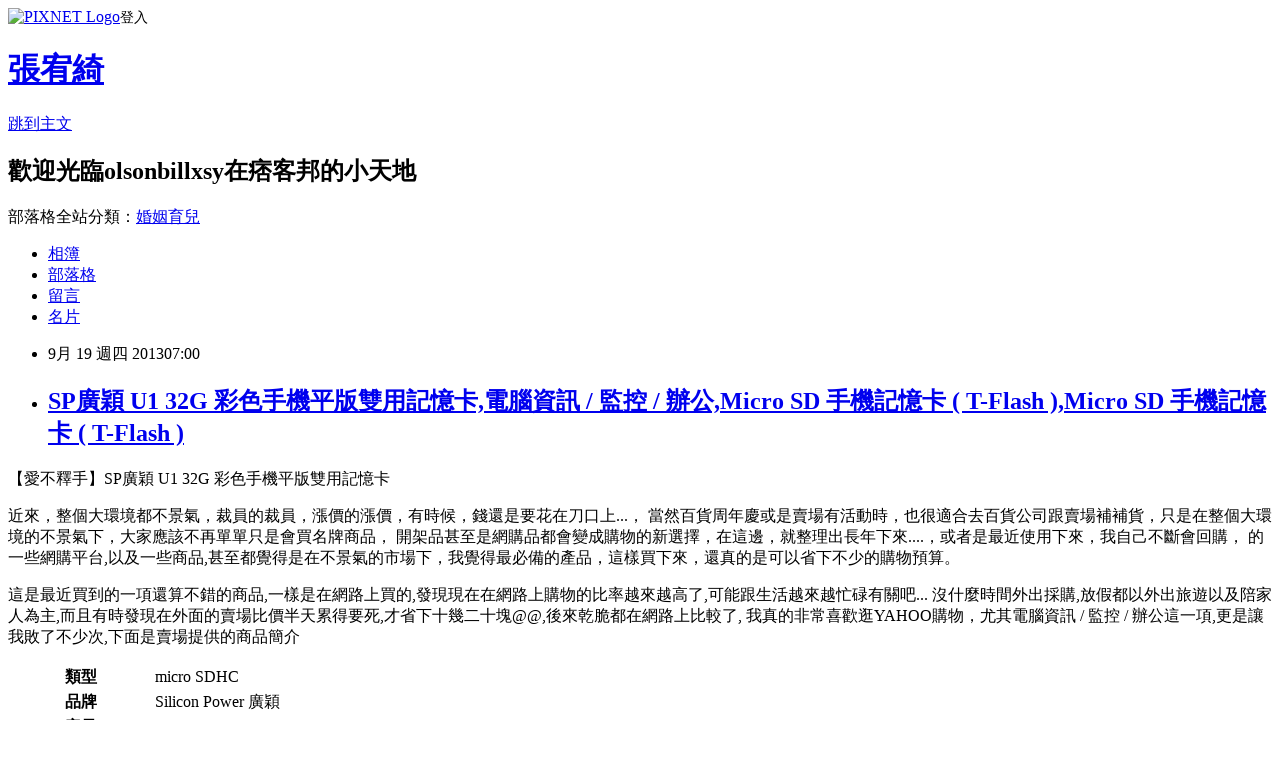

--- FILE ---
content_type: text/html; charset=utf-8
request_url: https://olsonbillxsy.pixnet.net/blog/posts/13126800039
body_size: 36324
content:
<!DOCTYPE html><html lang="zh-TW"><head><meta charSet="utf-8"/><meta name="viewport" content="width=device-width, initial-scale=1"/><link rel="stylesheet" href="https://static.1px.tw/blog-next/_next/static/chunks/b1e52b495cc0137c.css" data-precedence="next"/><link rel="stylesheet" href="https://static.1px.tw/blog-next/public/fix.css?v=202601230541" type="text/css" data-precedence="medium"/><link rel="stylesheet" href="https://s3.1px.tw/blog/theme/choc/iframe-popup.css?v=202601230541" type="text/css" data-precedence="medium"/><link rel="stylesheet" href="https://s3.1px.tw/blog/theme/choc/plugins.min.css?v=202601230541" type="text/css" data-precedence="medium"/><link rel="stylesheet" href="https://s3.1px.tw/blog/theme/choc/openid-comment.css?v=202601230541" type="text/css" data-precedence="medium"/><link rel="stylesheet" href="https://s3.1px.tw/blog/theme/choc/style.min.css?v=202601230541" type="text/css" data-precedence="medium"/><link rel="stylesheet" href="https://s3.1px.tw/blog/theme/choc/main.min.css?v=202601230541" type="text/css" data-precedence="medium"/><link rel="stylesheet" href="https://pimg.1px.tw/olsonbillxsy/assets/olsonbillxsy.css?v=202601230541" type="text/css" data-precedence="medium"/><link rel="stylesheet" href="https://s3.1px.tw/blog/theme/choc/author-info.css?v=202601230541" type="text/css" data-precedence="medium"/><link rel="stylesheet" href="https://s3.1px.tw/blog/theme/choc/idlePop.min.css?v=202601230541" type="text/css" data-precedence="medium"/><link rel="preload" as="script" fetchPriority="low" href="https://static.1px.tw/blog-next/_next/static/chunks/94688e2baa9fea03.js"/><script src="https://static.1px.tw/blog-next/_next/static/chunks/41eaa5427c45ebcc.js" async=""></script><script src="https://static.1px.tw/blog-next/_next/static/chunks/e2c6231760bc85bd.js" async=""></script><script src="https://static.1px.tw/blog-next/_next/static/chunks/94bde6376cf279be.js" async=""></script><script src="https://static.1px.tw/blog-next/_next/static/chunks/426b9d9d938a9eb4.js" async=""></script><script src="https://static.1px.tw/blog-next/_next/static/chunks/turbopack-5021d21b4b170dda.js" async=""></script><script src="https://static.1px.tw/blog-next/_next/static/chunks/ff1a16fafef87110.js" async=""></script><script src="https://static.1px.tw/blog-next/_next/static/chunks/e308b2b9ce476a3e.js" async=""></script><script src="https://static.1px.tw/blog-next/_next/static/chunks/169ce1e25068f8ff.js" async=""></script><script src="https://static.1px.tw/blog-next/_next/static/chunks/d3c6eed28c1dd8e2.js" async=""></script><script src="https://static.1px.tw/blog-next/_next/static/chunks/d4d39cfc2a072218.js" async=""></script><script src="https://static.1px.tw/blog-next/_next/static/chunks/6a5d72c05b9cd4ba.js" async=""></script><script src="https://static.1px.tw/blog-next/_next/static/chunks/8af6103cf1375f47.js" async=""></script><script src="https://static.1px.tw/blog-next/_next/static/chunks/e90cbf588986111c.js" async=""></script><script src="https://static.1px.tw/blog-next/_next/static/chunks/6fc86f1438482192.js" async=""></script><script src="https://static.1px.tw/blog-next/_next/static/chunks/6d1100e43ad18157.js" async=""></script><script src="https://static.1px.tw/blog-next/_next/static/chunks/c2622454eda6e045.js" async=""></script><script src="https://static.1px.tw/blog-next/_next/static/chunks/ed01c75076819ebd.js" async=""></script><script src="https://static.1px.tw/blog-next/_next/static/chunks/a4df8fc19a9a82e6.js" async=""></script><title>SP廣穎 U1 32G 彩色手機平版雙用記憶卡,電腦資訊 / 監控 / 辦公,Micro SD 手機記憶卡 ( T-Flash ),Micro SD 手機記憶卡 ( T-Flash )</title><meta name="description" content="【愛不釋手】SP廣穎 U1 32G 彩色手機平版雙用記憶卡近來，整個大環境都不景氣，裁員的裁員，漲價的漲價，有時候，錢還是要花在刀口上...， 當然百貨周年慶或是賣場有活動時，也很適合去百貨公司跟賣場補補貨，只是在整個大環境的不景氣下，大家應該不再單單只是會買名牌商品， 開架品甚至是網購品都會變成購物的新選擇，在這邊，就整理出長年下來....，或者是最近使用下來，我自己不斷會回購， 的一些網購平台,以及一些商品,甚至都覺得是在不景氣的市場下，我覺得最必備的產品，這樣買下來，還真的是可以省下不少的購物預算。"/><meta name="author" content="張宥綺"/><meta name="google-adsense-platform-account" content="pub-2647689032095179"/><meta name="fb:app_id" content="101730233200171"/><link rel="canonical" href="https://olsonbillxsy.pixnet.net/blog/posts/13126800039"/><meta property="og:title" content="SP廣穎 U1 32G 彩色手機平版雙用記憶卡,電腦資訊 / 監控 / 辦公,Micro SD 手機記憶卡 ( T-Flash ),Micro SD 手機記憶卡 ( T-Flash )"/><meta property="og:description" content="【愛不釋手】SP廣穎 U1 32G 彩色手機平版雙用記憶卡近來，整個大環境都不景氣，裁員的裁員，漲價的漲價，有時候，錢還是要花在刀口上...， 當然百貨周年慶或是賣場有活動時，也很適合去百貨公司跟賣場補補貨，只是在整個大環境的不景氣下，大家應該不再單單只是會買名牌商品， 開架品甚至是網購品都會變成購物的新選擇，在這邊，就整理出長年下來....，或者是最近使用下來，我自己不斷會回購， 的一些網購平台,以及一些商品,甚至都覺得是在不景氣的市場下，我覺得最必備的產品，這樣買下來，還真的是可以省下不少的購物預算。"/><meta property="og:url" content="https://olsonbillxsy.pixnet.net/blog/posts/13126800039"/><meta property="og:image" content="https://s.yimg.com/wb/images/DD8B9743868007751115C21E5C0DB7138026FE34"/><meta property="og:type" content="article"/><meta name="twitter:card" content="summary_large_image"/><meta name="twitter:title" content="SP廣穎 U1 32G 彩色手機平版雙用記憶卡,電腦資訊 / 監控 / 辦公,Micro SD 手機記憶卡 ( T-Flash ),Micro SD 手機記憶卡 ( T-Flash )"/><meta name="twitter:description" content="【愛不釋手】SP廣穎 U1 32G 彩色手機平版雙用記憶卡近來，整個大環境都不景氣，裁員的裁員，漲價的漲價，有時候，錢還是要花在刀口上...， 當然百貨周年慶或是賣場有活動時，也很適合去百貨公司跟賣場補補貨，只是在整個大環境的不景氣下，大家應該不再單單只是會買名牌商品， 開架品甚至是網購品都會變成購物的新選擇，在這邊，就整理出長年下來....，或者是最近使用下來，我自己不斷會回購， 的一些網購平台,以及一些商品,甚至都覺得是在不景氣的市場下，我覺得最必備的產品，這樣買下來，還真的是可以省下不少的購物預算。"/><meta name="twitter:image" content="https://s.yimg.com/wb/images/DD8B9743868007751115C21E5C0DB7138026FE34"/><link rel="icon" href="/favicon.ico?favicon.a62c60e0.ico" sizes="32x32" type="image/x-icon"/><script src="https://static.1px.tw/blog-next/_next/static/chunks/a6dad97d9634a72d.js" noModule=""></script></head><body><!--$--><!--/$--><!--$?--><template id="B:0"></template><!--/$--><script>requestAnimationFrame(function(){$RT=performance.now()});</script><script src="https://static.1px.tw/blog-next/_next/static/chunks/94688e2baa9fea03.js" id="_R_" async=""></script><div hidden id="S:0"><script id="pixnet-vars">
        window.PIXNET = {
          post_id: "13126800039",
          name: "olsonbillxsy",
          user_id: 0,
          blog_id: "5971724",
          display_ads: true,
          ad_options: {"chictrip":false}
        };
      </script><script type="text/javascript" src="https://code.jquery.com/jquery-latest.min.js"></script><script id="json-ld-article-script" type="application/ld+json">{"@context":"https:\u002F\u002Fschema.org","@type":"BlogPosting","isAccessibleForFree":true,"mainEntityOfPage":{"@type":"WebPage","@id":"https:\u002F\u002Folsonbillxsy.pixnet.net\u002Fblog\u002Fposts\u002F13126800039"},"headline":"SP廣穎 U1 32G 彩色手機平版雙用記憶卡,電腦資訊 \u002F 監控 \u002F 辦公,Micro SD 手機記憶卡 ( T-Flash ),Micro SD 手機記憶卡 ( T-Flash )","description":"\u003Cimg alt=\"SP廣穎 U1 32G 彩色手機平版雙用記憶卡,電腦資訊 \u002F 監控 \u002F 辦公,Micro SD 手機記憶卡 ( T-Flash ),Micro SD 手機記憶卡 ( T-Flash )\" src=\"https:\u002F\u002Fs.yimg.com\u002Fwb\u002Fimages\u002FDD8B9743868007751115C21E5C0DB7138026FE34\" title=\"SP廣穎 U1 32G 彩色手機平版雙用記憶卡,電腦資訊 \u002F 監控 \u002F 辦公,Micro SD 手機記憶卡 ( T-Flash ),Micro SD 手機記憶卡 ( T-Flash )\" \u002F\u003E\u003Cbr \u002F\u003E\u003Cspan style=\"font-size:20px\"\u003E【愛不釋手】SP廣穎 U1 32G 彩色手機平版雙用記憶卡\u003C\u002Fspan\u003E\u003Cbr\u003E近來，整個大環境都不景氣，裁員的裁員，漲價的漲價，有時候，錢還是要花在刀口上...， 當然百貨周年慶或是賣場有活動時，也很適合去百貨公司跟賣場補補貨，只是在整個大環境的不景氣下，大家應該不再單單只是會買名牌商品， 開架品甚至是網購品都會變成購物的新選擇，在這邊，就整理出長年下來....，或者是最近使用下來，我自己不斷會回購， 的一些網購平台,以及一些商品,甚至都覺得是在不景氣的市場下，我覺得最必備的產品，這樣買下來，還真的是可以省下不少的購物預算。\u003Cbr\u003E","articleBody":"\u003Cp\u003E\u003Cspan style=\"color:#0000FF\"\u003E\u003Cspan style=\"font-size:20px\"\u003E【愛不釋手】SP廣穎 U1 32G 彩色手機平版雙用記憶卡\u003C\u002Fspan\u003E\u003C\u002Fspan\u003E\u003C\u002Fp\u003E\n\n\u003Cp\u003E\u003Cspan style=\"color:#000000\"\u003E近來，整個大環境都不景氣，裁員的裁員，漲價的漲價，有時候，錢還是要花在刀口上...， 當然百貨周年慶或是賣場有活動時，也很適合去百貨公司跟賣場補補貨，只是在整個大環境的不景氣下，大家應該不再單單只是會買名牌商品， 開架品甚至是網購品都會變成購物的新選擇，在這邊，就整理出長年下來....，或者是最近使用下來，我自己不斷會回購， 的一些網購平台,以及一些商品,甚至都覺得是在不景氣的市場下，我覺得最必備的產品，這樣買下來，還真的是可以省下不少的購物預算。\u003C\u002Fspan\u003E\u003C\u002Fp\u003E\n\n\u003Cp\u003E\u003Ca href=\"https:\u002F\u002Ftw.partner.buy.yahoo.com:443\u002Fgd\u002Fbuy?mcode=MV9CSyswdmV1TjNFaThMZDZzL09ubTVQYTk0VGNQazNEQzU4ejNGTUNVL05BPQ==&url=https%3A%2F%2Ftw.buy.yahoo.com%2Fgdsale%2FSP廣穎-U1-32G-%25e5%25bd%25a9%25e8%2589%25b2%25e6%2589%258b%25e6%25a9%259f%25e5%25b9%25b3%25e7%2589%2588%25e9%259b%2599%25e7%2594%25a8%25e8%25a8%2598%25e6%2586%25b6%25e5%258d%25a1-6651455.html\" target=\"_blank\"\u003E\u003Cimg alt=\"SP廣穎 U1 32G 彩色手機平版雙用記憶卡,電腦資訊 \u002F 監控 \u002F 辦公,Micro SD 手機記憶卡 ( T-Flash ),Micro SD 手機記憶卡 ( T-Flash )\" src=\"https:\u002F\u002Fs.yimg.com\u002Fwb\u002Fimages\u002FDD8B9743868007751115C21E5C0DB7138026FE34\" title=\"SP廣穎 U1 32G 彩色手機平版雙用記憶卡,電腦資訊 \u002F 監控 \u002F 辦公,Micro SD 手機記憶卡 ( T-Flash ),Micro SD 手機記憶卡 ( T-Flash )\" \u002F\u003E\u003C\u002Fa\u003E\u003C\u002Fp\u003E\n\n\u003Cp\u003E\u003Cspan style=\"color:#000000\"\u003E這是最近買到的一項還算不錯的商品,一樣是在網路上買的,發現現在在網路上購物的比率越來越高了,可能跟生活越來越忙碌有關吧... 沒什麼時間外出採購,放假都以外出旅遊以及陪家人為主,而且有時發現在外面的賣場比價半天累得要死,才省下十幾二十塊@@,後來乾脆都在網路上比較了, 我真的非常喜歡逛YAHOO購物，尤其電腦資訊 \u002F 監控 \u002F 辦公這一項,更是讓我敗了不少次,下面是賣場提供的商品簡介\u003C\u002Fspan\u003E\u003C\u002Fp\u003E\n\n\u003Cp\u003E\u003Ctable id=\"StructuredDataTable\"\u003E\u003Ctr\u003E\u003Cth\u003E類型\u003C\u002Fth\u003E\u003Ctd\u003Emicro SDHC\u003C\u002Ftd\u003E\u003C\u002Ftr\u003E\u003Ctr\u003E\u003Cth\u003E品牌\u003C\u002Fth\u003E\u003Ctd\u003ESilicon Power 廣穎\u003C\u002Ftd\u003E\u003C\u002Ftr\u003E\u003Ctr\u003E\u003Cth\u003E容量\u003C\u002Fth\u003E\u003Ctd\u003E32GB\u003C\u002Ftd\u003E\u003C\u002Ftr\u003E\u003Ctr\u003E\u003Cth\u003E型號\u003C\u002Fth\u003E\u003Ctd\u003EU1\u003C\u002Ftd\u003E\u003C\u002Ftr\u003E\u003Ctr\u003E\u003Cth\u003E速度規格\u003C\u002Fth\u003E\u003Ctd\u003EUHS-1\u003C\u002Ftd\u003E\u003C\u002Ftr\u003E\u003Ctr\u003E\u003Cth\u003E尺寸(長x寬)(mm)\u003C\u002Fth\u003E\u003Ctd\u003E15*11*1\u003C\u002Ftd\u003E\u003C\u002Ftr\u003E\u003Ctr\u003E\u003Cth\u003E支援WiFi(無線傳輸)\u003C\u002Fth\u003E\u003Ctd\u003E無\u003C\u002Ftd\u003E\u003C\u002Ftr\u003E\u003Ctr\u003E\u003Cth\u003E附轉接卡\u003C\u002Fth\u003E\u003Ctd\u003E有\u003C\u002Ftd\u003E\u003C\u002Ftr\u003E\u003Ctr\u003E\u003Cth\u003E附讀卡機\u003C\u002Fth\u003E\u003Ctd\u003E無\u003C\u002Ftd\u003E\u003C\u002Ftr\u003E\u003Ctr\u003E\u003Cth\u003E公司貨\u003C\u002Fth\u003E\u003Ctd\u003E是\u003C\u002Ftd\u003E\u003C\u002Ftr\u003E\u003Ctr\u003E\u003Cth\u003E保固\u003C\u002Fth\u003E\u003Ctd\u003E終身保固\u003C\u002Ftd\u003E\u003C\u002Ftr\u003E\u003C\u002Ftable\u003E\u003C\u002Fp\u003E\n\n\u003Cp\u003E\u003Cspan style=\"color:#E22DA5\"\u003E購買的網址在這裡---\u003C\u002Fspan\u003E\u003Ca href=\"https:\u002F\u002Ftw.partner.buy.yahoo.com:443\u002Fgd\u002Fbuy?mcode=MV9CSyswdmV1TjNFaThMZDZzL09ubTVQYTk0VGNQazNEQzU4ejNGTUNVL05BPQ==&url=https%3A%2F%2Ftw.buy.yahoo.com%2Fgdsale%2FSP廣穎-U1-32G-%25e5%25bd%25a9%25e8%2589%25b2%25e6%2589%258b%25e6%25a9%259f%25e5%25b9%25b3%25e7%2589%2588%25e9%259b%2599%25e7%2594%25a8%25e8%25a8%2598%25e6%2586%25b6%25e5%258d%25a1-6651455.html\" style=\"text-decoration:none\" target=\"_blank\"\u003E\u003Cspan style=\"color:#0000FF\"\u003ESP廣穎 U1 32G 彩色手機平版雙用記憶卡\u003C\u002Fspan\u003E\u003C\u002Fa\u003E\u003C\u002Fp\u003E\n\n\u003Cp\u003E\u003Ctable width=\"100%\"\u003E                               \u003Ctr\u003E\u003Ctd\u003E\u003Cp style=\"color:#ff0000;font-size:16pt;text-align:center;font-weight:bold\"\u003ESP廣穎 U1 32G 彩色手機平版雙用記憶卡 \u003C\u002Fp\u003E\u003C\u002Ftd\u003E\u003C\u002Ftr\u003E                               \u003Ctr\u003E\u003Ctd\u003E\u003Cimg src=\"https:\u002F\u002Fs.yimg.com\u002Fwb\u002Fimages\u002FE08DE9A09509D991BDA0C32B6BBE17B2FE22F6F2\" \u002F\u003E\u003C\u002Ftd\u003E\u003C\u002Ftr\u003E                               \u003Ctr\u003E\u003Ctd\u003E\u003C\u002Ftd\u003E\u003C\u002Ftr\u003E                            \u003C\u002Ftable\u003E\u003Ctable width=\"100%\"\u003E                               \u003Ctr\u003E\u003Ctd\u003E\u003Cp style=\"color:#000000;font-size:12pt;text-align:left;font-weight:100\"\u003E\u003C\u002Fp\u003E\u003C\u002Ftd\u003E\u003C\u002Ftr\u003E                               \u003Ctr\u003E\u003Ctd\u003E\u003Cimg src=\"https:\u002F\u002Fs.yimg.com\u002Fwb\u002Fimages\u002F984A723FCE20831A3A2C6519727B094C8DA28AF4\" \u002F\u003E\u003C\u002Ftd\u003E\u003C\u002Ftr\u003E                               \u003Ctr\u003E\u003Ctd\u003E\u003C\u002Ftd\u003E\u003C\u002Ftr\u003E                            \u003C\u002Ftable\u003E\u003Ctable width=\"100%\"\u003E                               \u003Ctr\u003E\u003Ctd\u003E\u003Cp style=\"color:#000000;font-size:12pt;text-align:left;font-weight:100\"\u003E\u003C\u002Fp\u003E\u003C\u002Ftd\u003E\u003C\u002Ftr\u003E                               \u003Ctr\u003E\u003Ctd\u003E\u003Cimg src=\"https:\u002F\u002Fs.yimg.com\u002Fwb\u002Fimages\u002F09DB94C3B39E658EDB1167D25DC9C5B701A41DA2\" \u002F\u003E\u003C\u002Ftd\u003E\u003C\u002Ftr\u003E                               \u003Ctr\u003E\u003Ctd\u003E\u003C\u002Ftd\u003E\u003C\u002Ftr\u003E                            \u003C\u002Ftable\u003E\u003Ctable width=\"100%\"\u003E                               \u003Ctr\u003E\u003Ctd\u003E\u003Cp style=\"color:#000000;font-size:12pt;text-align:left;font-weight:100\"\u003E\u003C\u002Fp\u003E\u003C\u002Ftd\u003E\u003C\u002Ftr\u003E                               \u003Ctr\u003E\u003Ctd\u003E\u003Cimg src=\"https:\u002F\u002Fs.yimg.com\u002Fwb\u002Fimages\u002FDC5AE630ED9799E9167AED9A5603108D2A8BD897\" \u002F\u003E\u003C\u002Ftd\u003E\u003C\u002Ftr\u003E                               \u003Ctr\u003E\u003Ctd\u003E\u003C\u002Ftd\u003E\u003C\u002Ftr\u003E                            \u003C\u002Ftable\u003E\u003Ctable width=\"100%\"\u003E                               \u003Ctr\u003E\u003Ctd\u003E\u003Cp style=\"color:#000000;font-size:12pt;text-align:left;font-weight:100\"\u003E\u003C\u002Fp\u003E\u003C\u002Ftd\u003E\u003C\u002Ftr\u003E                               \u003Ctr\u003E\u003Ctd\u003E\u003Cimg src=\"https:\u002F\u002Fs.yimg.com\u002Fwb\u002Fimages\u002FE2317F5E58743A471DB73BA68B01D667982CF5C6\" \u002F\u003E\u003C\u002Ftd\u003E\u003C\u002Ftr\u003E                               \u003Ctr\u003E\u003Ctd\u003E\u003C\u002Ftd\u003E\u003C\u002Ftr\u003E                            \u003C\u002Ftable\u003E\u003Ctable width=\"100%\"\u003E                               \u003Ctr\u003E\u003Ctd\u003E\u003Cp style=\"color:#000000;font-size:12pt;text-align:left;font-weight:100\"\u003E\u003C\u002Fp\u003E\u003C\u002Ftd\u003E\u003C\u002Ftr\u003E                               \u003Ctr\u003E\u003Ctd\u003E\u003Cimg src=\"https:\u002F\u002Fs.yimg.com\u002Fwb\u002Fimages\u002F511CD4212CDD24A39127939AAC1F44B6E8C9CFF8\" \u002F\u003E\u003C\u002Ftd\u003E\u003C\u002Ftr\u003E                               \u003Ctr\u003E\u003Ctd\u003E\u003C\u002Ftd\u003E\u003C\u002Ftr\u003E                            \u003C\u002Ftable\u003E\u003C\u002Fp\u003E\n\n\u003Cp\u003E補充一下,這個商品我是在\u003Cspan style=\"font-size:16px\"\u003E\u003Ca href=\"https:\u002F\u002Ftw.partner.buy.yahoo.com:443\u002Fgd\u002Fbuy?mcode=MV9CSyswdmV1TjNFaThMZDZzL09ubTVQYTk0VGNQazNEQzU4ejNGTUNVL05BPQ==&url=https%3A%2F%2Ftw.buy.yahoo.com%2F\" style=\"text-decoration:none\" target=\"_blank\"\u003E\u003Cspan style=\"color:#000000\"\u003EYAHOO購物\u003C\u002Fspan\u003E\u003C\u002Fa\u003E\u003C\u002Fspan\u003E買的,這平台的價格通常會比比別家低一點,我找東西大概都先去這裡\u003C\u002Fp\u003E\n\n\u003Chr \u002F\u003E\n\u003Cscript src=\"http:\u002F\u002Fwww.howkango.com.tw\u002Fmain\u002Fgoods_script_blog.php?cat_id=10&intro_type=is_random&need_image=true&goods_num=5&arrange=h&rows_num=1&charset=UTF8&sitename=\"\u003E\u003C\u002Fscript\u003E\n\u003Cp\u003E\u003Cspan style=\"font-size:10px\"\u003E\u003Cspan style=\"color:#999999\"\u003E電腦資訊 \u002F 監控 \u002F 辦公,Micro SD 手機記憶卡 ( T-Flash ),Micro SD 手機記憶卡 ( T-Flash ),\u003Ca href=\"http:\u002F\u002Ffiona38560.pixnet.net\u002Fblog\" target=\"_blank\" style=\"text-decoration:none;\"\u003E貸款\u003C\u002Fa\u003E,\u003Ca href=\"http:\u002F\u002Fblog.xuite.net\u002Fynyvu1255o\u002Fblog2\" target=\"_blank\" style=\"text-decoration:none;\"\u003E媽媽寶寶\u003C\u002Fa\u003E,\u003Ca href=\"http:\u002F\u002Fmika337.pixnet.net\u002Fblog\" target=\"_blank\" style=\"text-decoration:none;\"\u003EZALORA\u003C\u002Fa\u003E\u003C\u002Fspan\u003E\u003C\u002Fspan\u003E\u003C\u002Fp\u003E\n\n","image":["https:\u002F\u002Fs.yimg.com\u002Fwb\u002Fimages\u002FDD8B9743868007751115C21E5C0DB7138026FE34"],"author":{"@type":"Person","name":"張宥綺","url":"https:\u002F\u002Fwww.pixnet.net\u002Fpcard\u002Folsonbillxsy"},"publisher":{"@type":"Organization","name":"張宥綺","logo":{"@type":"ImageObject","url":"https:\u002F\u002Fs3.1px.tw\u002Fblog\u002Fcommon\u002Favatar\u002Fblog_cover_light.jpg"}},"datePublished":"2013-09-18T23:00:00.000Z","dateModified":"","keywords":[],"articleSection":"Micro SD 手機記憶卡 ( T-Flash )"}</script><template id="P:1"></template><template id="P:2"></template><template id="P:3"></template><section aria-label="Notifications alt+T" tabindex="-1" aria-live="polite" aria-relevant="additions text" aria-atomic="false"></section></div><script>(self.__next_f=self.__next_f||[]).push([0])</script><script>self.__next_f.push([1,"1:\"$Sreact.fragment\"\n3:I[39756,[\"https://static.1px.tw/blog-next/_next/static/chunks/ff1a16fafef87110.js\",\"https://static.1px.tw/blog-next/_next/static/chunks/e308b2b9ce476a3e.js\"],\"default\"]\n4:I[53536,[\"https://static.1px.tw/blog-next/_next/static/chunks/ff1a16fafef87110.js\",\"https://static.1px.tw/blog-next/_next/static/chunks/e308b2b9ce476a3e.js\"],\"default\"]\n6:I[97367,[\"https://static.1px.tw/blog-next/_next/static/chunks/ff1a16fafef87110.js\",\"https://static.1px.tw/blog-next/_next/static/chunks/e308b2b9ce476a3e.js\"],\"OutletBoundary\"]\n8:I[97367,[\"https://static.1px.tw/blog-next/_next/static/chunks/ff1a16fafef87110.js\",\"https://static.1px.tw/blog-next/_next/static/chunks/e308b2b9ce476a3e.js\"],\"ViewportBoundary\"]\na:I[97367,[\"https://static.1px.tw/blog-next/_next/static/chunks/ff1a16fafef87110.js\",\"https://static.1px.tw/blog-next/_next/static/chunks/e308b2b9ce476a3e.js\"],\"MetadataBoundary\"]\nc:I[63491,[\"https://static.1px.tw/blog-next/_next/static/chunks/169ce1e25068f8ff.js\",\"https://static.1px.tw/blog-next/_next/static/chunks/d3c6eed28c1dd8e2.js\"],\"default\"]\n:HL[\"https://static.1px.tw/blog-next/_next/static/chunks/b1e52b495cc0137c.css\",\"style\"]\n"])</script><script>self.__next_f.push([1,"0:{\"P\":null,\"b\":\"JQ_Jy432Rf5mCJvB01Y9Z\",\"c\":[\"\",\"blog\",\"posts\",\"13126800039\"],\"q\":\"\",\"i\":false,\"f\":[[[\"\",{\"children\":[\"blog\",{\"children\":[\"posts\",{\"children\":[[\"id\",\"13126800039\",\"d\"],{\"children\":[\"__PAGE__\",{}]}]}]}]},\"$undefined\",\"$undefined\",true],[[\"$\",\"$1\",\"c\",{\"children\":[[[\"$\",\"script\",\"script-0\",{\"src\":\"https://static.1px.tw/blog-next/_next/static/chunks/d4d39cfc2a072218.js\",\"async\":true,\"nonce\":\"$undefined\"}],[\"$\",\"script\",\"script-1\",{\"src\":\"https://static.1px.tw/blog-next/_next/static/chunks/6a5d72c05b9cd4ba.js\",\"async\":true,\"nonce\":\"$undefined\"}],[\"$\",\"script\",\"script-2\",{\"src\":\"https://static.1px.tw/blog-next/_next/static/chunks/8af6103cf1375f47.js\",\"async\":true,\"nonce\":\"$undefined\"}]],\"$L2\"]}],{\"children\":[[\"$\",\"$1\",\"c\",{\"children\":[null,[\"$\",\"$L3\",null,{\"parallelRouterKey\":\"children\",\"error\":\"$undefined\",\"errorStyles\":\"$undefined\",\"errorScripts\":\"$undefined\",\"template\":[\"$\",\"$L4\",null,{}],\"templateStyles\":\"$undefined\",\"templateScripts\":\"$undefined\",\"notFound\":\"$undefined\",\"forbidden\":\"$undefined\",\"unauthorized\":\"$undefined\"}]]}],{\"children\":[[\"$\",\"$1\",\"c\",{\"children\":[null,[\"$\",\"$L3\",null,{\"parallelRouterKey\":\"children\",\"error\":\"$undefined\",\"errorStyles\":\"$undefined\",\"errorScripts\":\"$undefined\",\"template\":[\"$\",\"$L4\",null,{}],\"templateStyles\":\"$undefined\",\"templateScripts\":\"$undefined\",\"notFound\":\"$undefined\",\"forbidden\":\"$undefined\",\"unauthorized\":\"$undefined\"}]]}],{\"children\":[[\"$\",\"$1\",\"c\",{\"children\":[null,[\"$\",\"$L3\",null,{\"parallelRouterKey\":\"children\",\"error\":\"$undefined\",\"errorStyles\":\"$undefined\",\"errorScripts\":\"$undefined\",\"template\":[\"$\",\"$L4\",null,{}],\"templateStyles\":\"$undefined\",\"templateScripts\":\"$undefined\",\"notFound\":\"$undefined\",\"forbidden\":\"$undefined\",\"unauthorized\":\"$undefined\"}]]}],{\"children\":[[\"$\",\"$1\",\"c\",{\"children\":[\"$L5\",[[\"$\",\"link\",\"0\",{\"rel\":\"stylesheet\",\"href\":\"https://static.1px.tw/blog-next/_next/static/chunks/b1e52b495cc0137c.css\",\"precedence\":\"next\",\"crossOrigin\":\"$undefined\",\"nonce\":\"$undefined\"}],[\"$\",\"script\",\"script-0\",{\"src\":\"https://static.1px.tw/blog-next/_next/static/chunks/6fc86f1438482192.js\",\"async\":true,\"nonce\":\"$undefined\"}],[\"$\",\"script\",\"script-1\",{\"src\":\"https://static.1px.tw/blog-next/_next/static/chunks/6d1100e43ad18157.js\",\"async\":true,\"nonce\":\"$undefined\"}],[\"$\",\"script\",\"script-2\",{\"src\":\"https://static.1px.tw/blog-next/_next/static/chunks/c2622454eda6e045.js\",\"async\":true,\"nonce\":\"$undefined\"}],[\"$\",\"script\",\"script-3\",{\"src\":\"https://static.1px.tw/blog-next/_next/static/chunks/ed01c75076819ebd.js\",\"async\":true,\"nonce\":\"$undefined\"}],[\"$\",\"script\",\"script-4\",{\"src\":\"https://static.1px.tw/blog-next/_next/static/chunks/a4df8fc19a9a82e6.js\",\"async\":true,\"nonce\":\"$undefined\"}]],[\"$\",\"$L6\",null,{\"children\":\"$@7\"}]]}],{},null,false,false]},null,false,false]},null,false,false]},null,false,false]},null,false,false],[\"$\",\"$1\",\"h\",{\"children\":[null,[\"$\",\"$L8\",null,{\"children\":\"$@9\"}],[\"$\",\"$La\",null,{\"children\":\"$@b\"}],null]}],false]],\"m\":\"$undefined\",\"G\":[\"$c\",[]],\"S\":false}\n"])</script><script>self.__next_f.push([1,"9:[[\"$\",\"meta\",\"0\",{\"charSet\":\"utf-8\"}],[\"$\",\"meta\",\"1\",{\"name\":\"viewport\",\"content\":\"width=device-width, initial-scale=1\"}]]\n"])</script><script>self.__next_f.push([1,"d:I[79520,[\"https://static.1px.tw/blog-next/_next/static/chunks/d4d39cfc2a072218.js\",\"https://static.1px.tw/blog-next/_next/static/chunks/6a5d72c05b9cd4ba.js\",\"https://static.1px.tw/blog-next/_next/static/chunks/8af6103cf1375f47.js\"],\"\"]\n10:I[2352,[\"https://static.1px.tw/blog-next/_next/static/chunks/d4d39cfc2a072218.js\",\"https://static.1px.tw/blog-next/_next/static/chunks/6a5d72c05b9cd4ba.js\",\"https://static.1px.tw/blog-next/_next/static/chunks/8af6103cf1375f47.js\"],\"AdultWarningModal\"]\n11:I[69182,[\"https://static.1px.tw/blog-next/_next/static/chunks/d4d39cfc2a072218.js\",\"https://static.1px.tw/blog-next/_next/static/chunks/6a5d72c05b9cd4ba.js\",\"https://static.1px.tw/blog-next/_next/static/chunks/8af6103cf1375f47.js\"],\"HydrationComplete\"]\n12:I[12985,[\"https://static.1px.tw/blog-next/_next/static/chunks/d4d39cfc2a072218.js\",\"https://static.1px.tw/blog-next/_next/static/chunks/6a5d72c05b9cd4ba.js\",\"https://static.1px.tw/blog-next/_next/static/chunks/8af6103cf1375f47.js\"],\"NuqsAdapter\"]\n13:I[82782,[\"https://static.1px.tw/blog-next/_next/static/chunks/d4d39cfc2a072218.js\",\"https://static.1px.tw/blog-next/_next/static/chunks/6a5d72c05b9cd4ba.js\",\"https://static.1px.tw/blog-next/_next/static/chunks/8af6103cf1375f47.js\"],\"RefineContext\"]\n14:I[29306,[\"https://static.1px.tw/blog-next/_next/static/chunks/d4d39cfc2a072218.js\",\"https://static.1px.tw/blog-next/_next/static/chunks/6a5d72c05b9cd4ba.js\",\"https://static.1px.tw/blog-next/_next/static/chunks/8af6103cf1375f47.js\",\"https://static.1px.tw/blog-next/_next/static/chunks/e90cbf588986111c.js\",\"https://static.1px.tw/blog-next/_next/static/chunks/d3c6eed28c1dd8e2.js\"],\"default\"]\n2:[\"$\",\"html\",null,{\"lang\":\"zh-TW\",\"children\":[[\"$\",\"$Ld\",null,{\"id\":\"google-tag-manager\",\"strategy\":\"afterInteractive\",\"children\":\"\\n(function(w,d,s,l,i){w[l]=w[l]||[];w[l].push({'gtm.start':\\nnew Date().getTime(),event:'gtm.js'});var f=d.getElementsByTagName(s)[0],\\nj=d.createElement(s),dl=l!='dataLayer'?'\u0026l='+l:'';j.async=true;j.src=\\n'https://www.googletagmanager.com/gtm.js?id='+i+dl;f.parentNode.insertBefore(j,f);\\n})(window,document,'script','dataLayer','GTM-TRLQMPKX');\\n  \"}],\"$Le\",\"$Lf\",[\"$\",\"body\",null,{\"children\":[[\"$\",\"$L10\",null,{\"display\":false}],[\"$\",\"$L11\",null,{}],[\"$\",\"$L12\",null,{\"children\":[\"$\",\"$L13\",null,{\"children\":[\"$\",\"$L3\",null,{\"parallelRouterKey\":\"children\",\"error\":\"$undefined\",\"errorStyles\":\"$undefined\",\"errorScripts\":\"$undefined\",\"template\":[\"$\",\"$L4\",null,{}],\"templateStyles\":\"$undefined\",\"templateScripts\":\"$undefined\",\"notFound\":[[\"$\",\"$L14\",null,{}],[]],\"forbidden\":\"$undefined\",\"unauthorized\":\"$undefined\"}]}]}]]}]]}]\n"])</script><script>self.__next_f.push([1,"e:null\nf:null\n"])</script><script>self.__next_f.push([1,"16:I[27201,[\"https://static.1px.tw/blog-next/_next/static/chunks/ff1a16fafef87110.js\",\"https://static.1px.tw/blog-next/_next/static/chunks/e308b2b9ce476a3e.js\"],\"IconMark\"]\n5:[[\"$\",\"script\",null,{\"id\":\"pixnet-vars\",\"children\":\"\\n        window.PIXNET = {\\n          post_id: \\\"13126800039\\\",\\n          name: \\\"olsonbillxsy\\\",\\n          user_id: 0,\\n          blog_id: \\\"5971724\\\",\\n          display_ads: true,\\n          ad_options: {\\\"chictrip\\\":false}\\n        };\\n      \"}],\"$L15\"]\n"])</script><script>self.__next_f.push([1,"b:[[\"$\",\"title\",\"0\",{\"children\":\"SP廣穎 U1 32G 彩色手機平版雙用記憶卡,電腦資訊 / 監控 / 辦公,Micro SD 手機記憶卡 ( T-Flash ),Micro SD 手機記憶卡 ( T-Flash )\"}],[\"$\",\"meta\",\"1\",{\"name\":\"description\",\"content\":\"【愛不釋手】SP廣穎 U1 32G 彩色手機平版雙用記憶卡近來，整個大環境都不景氣，裁員的裁員，漲價的漲價，有時候，錢還是要花在刀口上...， 當然百貨周年慶或是賣場有活動時，也很適合去百貨公司跟賣場補補貨，只是在整個大環境的不景氣下，大家應該不再單單只是會買名牌商品， 開架品甚至是網購品都會變成購物的新選擇，在這邊，就整理出長年下來....，或者是最近使用下來，我自己不斷會回購， 的一些網購平台,以及一些商品,甚至都覺得是在不景氣的市場下，我覺得最必備的產品，這樣買下來，還真的是可以省下不少的購物預算。\"}],[\"$\",\"meta\",\"2\",{\"name\":\"author\",\"content\":\"張宥綺\"}],[\"$\",\"meta\",\"3\",{\"name\":\"google-adsense-platform-account\",\"content\":\"pub-2647689032095179\"}],[\"$\",\"meta\",\"4\",{\"name\":\"fb:app_id\",\"content\":\"101730233200171\"}],[\"$\",\"link\",\"5\",{\"rel\":\"canonical\",\"href\":\"https://olsonbillxsy.pixnet.net/blog/posts/13126800039\"}],[\"$\",\"meta\",\"6\",{\"property\":\"og:title\",\"content\":\"SP廣穎 U1 32G 彩色手機平版雙用記憶卡,電腦資訊 / 監控 / 辦公,Micro SD 手機記憶卡 ( T-Flash ),Micro SD 手機記憶卡 ( T-Flash )\"}],[\"$\",\"meta\",\"7\",{\"property\":\"og:description\",\"content\":\"【愛不釋手】SP廣穎 U1 32G 彩色手機平版雙用記憶卡近來，整個大環境都不景氣，裁員的裁員，漲價的漲價，有時候，錢還是要花在刀口上...， 當然百貨周年慶或是賣場有活動時，也很適合去百貨公司跟賣場補補貨，只是在整個大環境的不景氣下，大家應該不再單單只是會買名牌商品， 開架品甚至是網購品都會變成購物的新選擇，在這邊，就整理出長年下來....，或者是最近使用下來，我自己不斷會回購， 的一些網購平台,以及一些商品,甚至都覺得是在不景氣的市場下，我覺得最必備的產品，這樣買下來，還真的是可以省下不少的購物預算。\"}],[\"$\",\"meta\",\"8\",{\"property\":\"og:url\",\"content\":\"https://olsonbillxsy.pixnet.net/blog/posts/13126800039\"}],[\"$\",\"meta\",\"9\",{\"property\":\"og:image\",\"content\":\"https://s.yimg.com/wb/images/DD8B9743868007751115C21E5C0DB7138026FE34\"}],[\"$\",\"meta\",\"10\",{\"property\":\"og:type\",\"content\":\"article\"}],[\"$\",\"meta\",\"11\",{\"name\":\"twitter:card\",\"content\":\"summary_large_image\"}],[\"$\",\"meta\",\"12\",{\"name\":\"twitter:title\",\"content\":\"SP廣穎 U1 32G 彩色手機平版雙用記憶卡,電腦資訊 / 監控 / 辦公,Micro SD 手機記憶卡 ( T-Flash ),Micro SD 手機記憶卡 ( T-Flash )\"}],[\"$\",\"meta\",\"13\",{\"name\":\"twitter:description\",\"content\":\"【愛不釋手】SP廣穎 U1 32G 彩色手機平版雙用記憶卡近來，整個大環境都不景氣，裁員的裁員，漲價的漲價，有時候，錢還是要花在刀口上...， 當然百貨周年慶或是賣場有活動時，也很適合去百貨公司跟賣場補補貨，只是在整個大環境的不景氣下，大家應該不再單單只是會買名牌商品， 開架品甚至是網購品都會變成購物的新選擇，在這邊，就整理出長年下來....，或者是最近使用下來，我自己不斷會回購， 的一些網購平台,以及一些商品,甚至都覺得是在不景氣的市場下，我覺得最必備的產品，這樣買下來，還真的是可以省下不少的購物預算。\"}],[\"$\",\"meta\",\"14\",{\"name\":\"twitter:image\",\"content\":\"https://s.yimg.com/wb/images/DD8B9743868007751115C21E5C0DB7138026FE34\"}],[\"$\",\"link\",\"15\",{\"rel\":\"icon\",\"href\":\"/favicon.ico?favicon.a62c60e0.ico\",\"sizes\":\"32x32\",\"type\":\"image/x-icon\"}],[\"$\",\"$L16\",\"16\",{}]]\n"])</script><script>self.__next_f.push([1,"7:null\n"])</script><script>self.__next_f.push([1,":HL[\"https://static.1px.tw/blog-next/public/fix.css?v=202601230541\",\"style\",{\"type\":\"text/css\"}]\n:HL[\"https://s3.1px.tw/blog/theme/choc/iframe-popup.css?v=202601230541\",\"style\",{\"type\":\"text/css\"}]\n:HL[\"https://s3.1px.tw/blog/theme/choc/plugins.min.css?v=202601230541\",\"style\",{\"type\":\"text/css\"}]\n:HL[\"https://s3.1px.tw/blog/theme/choc/openid-comment.css?v=202601230541\",\"style\",{\"type\":\"text/css\"}]\n:HL[\"https://s3.1px.tw/blog/theme/choc/style.min.css?v=202601230541\",\"style\",{\"type\":\"text/css\"}]\n:HL[\"https://s3.1px.tw/blog/theme/choc/main.min.css?v=202601230541\",\"style\",{\"type\":\"text/css\"}]\n:HL[\"https://pimg.1px.tw/olsonbillxsy/assets/olsonbillxsy.css?v=202601230541\",\"style\",{\"type\":\"text/css\"}]\n:HL[\"https://s3.1px.tw/blog/theme/choc/author-info.css?v=202601230541\",\"style\",{\"type\":\"text/css\"}]\n:HL[\"https://s3.1px.tw/blog/theme/choc/idlePop.min.css?v=202601230541\",\"style\",{\"type\":\"text/css\"}]\n17:T2fbf,"])</script><script>self.__next_f.push([1,"{\"@context\":\"https:\\u002F\\u002Fschema.org\",\"@type\":\"BlogPosting\",\"isAccessibleForFree\":true,\"mainEntityOfPage\":{\"@type\":\"WebPage\",\"@id\":\"https:\\u002F\\u002Folsonbillxsy.pixnet.net\\u002Fblog\\u002Fposts\\u002F13126800039\"},\"headline\":\"SP廣穎 U1 32G 彩色手機平版雙用記憶卡,電腦資訊 \\u002F 監控 \\u002F 辦公,Micro SD 手機記憶卡 ( T-Flash ),Micro SD 手機記憶卡 ( T-Flash )\",\"description\":\"\\u003Cimg alt=\\\"SP廣穎 U1 32G 彩色手機平版雙用記憶卡,電腦資訊 \\u002F 監控 \\u002F 辦公,Micro SD 手機記憶卡 ( T-Flash ),Micro SD 手機記憶卡 ( T-Flash )\\\" src=\\\"https:\\u002F\\u002Fs.yimg.com\\u002Fwb\\u002Fimages\\u002FDD8B9743868007751115C21E5C0DB7138026FE34\\\" title=\\\"SP廣穎 U1 32G 彩色手機平版雙用記憶卡,電腦資訊 \\u002F 監控 \\u002F 辦公,Micro SD 手機記憶卡 ( T-Flash ),Micro SD 手機記憶卡 ( T-Flash )\\\" \\u002F\\u003E\\u003Cbr \\u002F\\u003E\\u003Cspan style=\\\"font-size:20px\\\"\\u003E【愛不釋手】SP廣穎 U1 32G 彩色手機平版雙用記憶卡\\u003C\\u002Fspan\\u003E\\u003Cbr\\u003E近來，整個大環境都不景氣，裁員的裁員，漲價的漲價，有時候，錢還是要花在刀口上...， 當然百貨周年慶或是賣場有活動時，也很適合去百貨公司跟賣場補補貨，只是在整個大環境的不景氣下，大家應該不再單單只是會買名牌商品， 開架品甚至是網購品都會變成購物的新選擇，在這邊，就整理出長年下來....，或者是最近使用下來，我自己不斷會回購， 的一些網購平台,以及一些商品,甚至都覺得是在不景氣的市場下，我覺得最必備的產品，這樣買下來，還真的是可以省下不少的購物預算。\\u003Cbr\\u003E\",\"articleBody\":\"\\u003Cp\\u003E\\u003Cspan style=\\\"color:#0000FF\\\"\\u003E\\u003Cspan style=\\\"font-size:20px\\\"\\u003E【愛不釋手】SP廣穎 U1 32G 彩色手機平版雙用記憶卡\\u003C\\u002Fspan\\u003E\\u003C\\u002Fspan\\u003E\\u003C\\u002Fp\\u003E\\n\\n\\u003Cp\\u003E\\u003Cspan style=\\\"color:#000000\\\"\\u003E近來，整個大環境都不景氣，裁員的裁員，漲價的漲價，有時候，錢還是要花在刀口上...， 當然百貨周年慶或是賣場有活動時，也很適合去百貨公司跟賣場補補貨，只是在整個大環境的不景氣下，大家應該不再單單只是會買名牌商品， 開架品甚至是網購品都會變成購物的新選擇，在這邊，就整理出長年下來....，或者是最近使用下來，我自己不斷會回購， 的一些網購平台,以及一些商品,甚至都覺得是在不景氣的市場下，我覺得最必備的產品，這樣買下來，還真的是可以省下不少的購物預算。\\u003C\\u002Fspan\\u003E\\u003C\\u002Fp\\u003E\\n\\n\\u003Cp\\u003E\\u003Ca href=\\\"https:\\u002F\\u002Ftw.partner.buy.yahoo.com:443\\u002Fgd\\u002Fbuy?mcode=MV9CSyswdmV1TjNFaThMZDZzL09ubTVQYTk0VGNQazNEQzU4ejNGTUNVL05BPQ==\u0026url=https%3A%2F%2Ftw.buy.yahoo.com%2Fgdsale%2FSP廣穎-U1-32G-%25e5%25bd%25a9%25e8%2589%25b2%25e6%2589%258b%25e6%25a9%259f%25e5%25b9%25b3%25e7%2589%2588%25e9%259b%2599%25e7%2594%25a8%25e8%25a8%2598%25e6%2586%25b6%25e5%258d%25a1-6651455.html\\\" target=\\\"_blank\\\"\\u003E\\u003Cimg alt=\\\"SP廣穎 U1 32G 彩色手機平版雙用記憶卡,電腦資訊 \\u002F 監控 \\u002F 辦公,Micro SD 手機記憶卡 ( T-Flash ),Micro SD 手機記憶卡 ( T-Flash )\\\" src=\\\"https:\\u002F\\u002Fs.yimg.com\\u002Fwb\\u002Fimages\\u002FDD8B9743868007751115C21E5C0DB7138026FE34\\\" title=\\\"SP廣穎 U1 32G 彩色手機平版雙用記憶卡,電腦資訊 \\u002F 監控 \\u002F 辦公,Micro SD 手機記憶卡 ( T-Flash ),Micro SD 手機記憶卡 ( T-Flash )\\\" \\u002F\\u003E\\u003C\\u002Fa\\u003E\\u003C\\u002Fp\\u003E\\n\\n\\u003Cp\\u003E\\u003Cspan style=\\\"color:#000000\\\"\\u003E這是最近買到的一項還算不錯的商品,一樣是在網路上買的,發現現在在網路上購物的比率越來越高了,可能跟生活越來越忙碌有關吧... 沒什麼時間外出採購,放假都以外出旅遊以及陪家人為主,而且有時發現在外面的賣場比價半天累得要死,才省下十幾二十塊@@,後來乾脆都在網路上比較了, 我真的非常喜歡逛YAHOO購物，尤其電腦資訊 \\u002F 監控 \\u002F 辦公這一項,更是讓我敗了不少次,下面是賣場提供的商品簡介\\u003C\\u002Fspan\\u003E\\u003C\\u002Fp\\u003E\\n\\n\\u003Cp\\u003E\\u003Ctable id=\\\"StructuredDataTable\\\"\\u003E\\u003Ctr\\u003E\\u003Cth\\u003E類型\\u003C\\u002Fth\\u003E\\u003Ctd\\u003Emicro SDHC\\u003C\\u002Ftd\\u003E\\u003C\\u002Ftr\\u003E\\u003Ctr\\u003E\\u003Cth\\u003E品牌\\u003C\\u002Fth\\u003E\\u003Ctd\\u003ESilicon Power 廣穎\\u003C\\u002Ftd\\u003E\\u003C\\u002Ftr\\u003E\\u003Ctr\\u003E\\u003Cth\\u003E容量\\u003C\\u002Fth\\u003E\\u003Ctd\\u003E32GB\\u003C\\u002Ftd\\u003E\\u003C\\u002Ftr\\u003E\\u003Ctr\\u003E\\u003Cth\\u003E型號\\u003C\\u002Fth\\u003E\\u003Ctd\\u003EU1\\u003C\\u002Ftd\\u003E\\u003C\\u002Ftr\\u003E\\u003Ctr\\u003E\\u003Cth\\u003E速度規格\\u003C\\u002Fth\\u003E\\u003Ctd\\u003EUHS-1\\u003C\\u002Ftd\\u003E\\u003C\\u002Ftr\\u003E\\u003Ctr\\u003E\\u003Cth\\u003E尺寸(長x寬)(mm)\\u003C\\u002Fth\\u003E\\u003Ctd\\u003E15*11*1\\u003C\\u002Ftd\\u003E\\u003C\\u002Ftr\\u003E\\u003Ctr\\u003E\\u003Cth\\u003E支援WiFi(無線傳輸)\\u003C\\u002Fth\\u003E\\u003Ctd\\u003E無\\u003C\\u002Ftd\\u003E\\u003C\\u002Ftr\\u003E\\u003Ctr\\u003E\\u003Cth\\u003E附轉接卡\\u003C\\u002Fth\\u003E\\u003Ctd\\u003E有\\u003C\\u002Ftd\\u003E\\u003C\\u002Ftr\\u003E\\u003Ctr\\u003E\\u003Cth\\u003E附讀卡機\\u003C\\u002Fth\\u003E\\u003Ctd\\u003E無\\u003C\\u002Ftd\\u003E\\u003C\\u002Ftr\\u003E\\u003Ctr\\u003E\\u003Cth\\u003E公司貨\\u003C\\u002Fth\\u003E\\u003Ctd\\u003E是\\u003C\\u002Ftd\\u003E\\u003C\\u002Ftr\\u003E\\u003Ctr\\u003E\\u003Cth\\u003E保固\\u003C\\u002Fth\\u003E\\u003Ctd\\u003E終身保固\\u003C\\u002Ftd\\u003E\\u003C\\u002Ftr\\u003E\\u003C\\u002Ftable\\u003E\\u003C\\u002Fp\\u003E\\n\\n\\u003Cp\\u003E\\u003Cspan style=\\\"color:#E22DA5\\\"\\u003E購買的網址在這裡---\\u003C\\u002Fspan\\u003E\\u003Ca href=\\\"https:\\u002F\\u002Ftw.partner.buy.yahoo.com:443\\u002Fgd\\u002Fbuy?mcode=MV9CSyswdmV1TjNFaThMZDZzL09ubTVQYTk0VGNQazNEQzU4ejNGTUNVL05BPQ==\u0026url=https%3A%2F%2Ftw.buy.yahoo.com%2Fgdsale%2FSP廣穎-U1-32G-%25e5%25bd%25a9%25e8%2589%25b2%25e6%2589%258b%25e6%25a9%259f%25e5%25b9%25b3%25e7%2589%2588%25e9%259b%2599%25e7%2594%25a8%25e8%25a8%2598%25e6%2586%25b6%25e5%258d%25a1-6651455.html\\\" style=\\\"text-decoration:none\\\" target=\\\"_blank\\\"\\u003E\\u003Cspan style=\\\"color:#0000FF\\\"\\u003ESP廣穎 U1 32G 彩色手機平版雙用記憶卡\\u003C\\u002Fspan\\u003E\\u003C\\u002Fa\\u003E\\u003C\\u002Fp\\u003E\\n\\n\\u003Cp\\u003E\\u003Ctable width=\\\"100%\\\"\\u003E                               \\u003Ctr\\u003E\\u003Ctd\\u003E\\u003Cp style=\\\"color:#ff0000;font-size:16pt;text-align:center;font-weight:bold\\\"\\u003ESP廣穎 U1 32G 彩色手機平版雙用記憶卡 \\u003C\\u002Fp\\u003E\\u003C\\u002Ftd\\u003E\\u003C\\u002Ftr\\u003E                               \\u003Ctr\\u003E\\u003Ctd\\u003E\\u003Cimg src=\\\"https:\\u002F\\u002Fs.yimg.com\\u002Fwb\\u002Fimages\\u002FE08DE9A09509D991BDA0C32B6BBE17B2FE22F6F2\\\" \\u002F\\u003E\\u003C\\u002Ftd\\u003E\\u003C\\u002Ftr\\u003E                               \\u003Ctr\\u003E\\u003Ctd\\u003E\\u003C\\u002Ftd\\u003E\\u003C\\u002Ftr\\u003E                            \\u003C\\u002Ftable\\u003E\\u003Ctable width=\\\"100%\\\"\\u003E                               \\u003Ctr\\u003E\\u003Ctd\\u003E\\u003Cp style=\\\"color:#000000;font-size:12pt;text-align:left;font-weight:100\\\"\\u003E\\u003C\\u002Fp\\u003E\\u003C\\u002Ftd\\u003E\\u003C\\u002Ftr\\u003E                               \\u003Ctr\\u003E\\u003Ctd\\u003E\\u003Cimg src=\\\"https:\\u002F\\u002Fs.yimg.com\\u002Fwb\\u002Fimages\\u002F984A723FCE20831A3A2C6519727B094C8DA28AF4\\\" \\u002F\\u003E\\u003C\\u002Ftd\\u003E\\u003C\\u002Ftr\\u003E                               \\u003Ctr\\u003E\\u003Ctd\\u003E\\u003C\\u002Ftd\\u003E\\u003C\\u002Ftr\\u003E                            \\u003C\\u002Ftable\\u003E\\u003Ctable width=\\\"100%\\\"\\u003E                               \\u003Ctr\\u003E\\u003Ctd\\u003E\\u003Cp style=\\\"color:#000000;font-size:12pt;text-align:left;font-weight:100\\\"\\u003E\\u003C\\u002Fp\\u003E\\u003C\\u002Ftd\\u003E\\u003C\\u002Ftr\\u003E                               \\u003Ctr\\u003E\\u003Ctd\\u003E\\u003Cimg src=\\\"https:\\u002F\\u002Fs.yimg.com\\u002Fwb\\u002Fimages\\u002F09DB94C3B39E658EDB1167D25DC9C5B701A41DA2\\\" \\u002F\\u003E\\u003C\\u002Ftd\\u003E\\u003C\\u002Ftr\\u003E                               \\u003Ctr\\u003E\\u003Ctd\\u003E\\u003C\\u002Ftd\\u003E\\u003C\\u002Ftr\\u003E                            \\u003C\\u002Ftable\\u003E\\u003Ctable width=\\\"100%\\\"\\u003E                               \\u003Ctr\\u003E\\u003Ctd\\u003E\\u003Cp style=\\\"color:#000000;font-size:12pt;text-align:left;font-weight:100\\\"\\u003E\\u003C\\u002Fp\\u003E\\u003C\\u002Ftd\\u003E\\u003C\\u002Ftr\\u003E                               \\u003Ctr\\u003E\\u003Ctd\\u003E\\u003Cimg src=\\\"https:\\u002F\\u002Fs.yimg.com\\u002Fwb\\u002Fimages\\u002FDC5AE630ED9799E9167AED9A5603108D2A8BD897\\\" \\u002F\\u003E\\u003C\\u002Ftd\\u003E\\u003C\\u002Ftr\\u003E                               \\u003Ctr\\u003E\\u003Ctd\\u003E\\u003C\\u002Ftd\\u003E\\u003C\\u002Ftr\\u003E                            \\u003C\\u002Ftable\\u003E\\u003Ctable width=\\\"100%\\\"\\u003E                               \\u003Ctr\\u003E\\u003Ctd\\u003E\\u003Cp style=\\\"color:#000000;font-size:12pt;text-align:left;font-weight:100\\\"\\u003E\\u003C\\u002Fp\\u003E\\u003C\\u002Ftd\\u003E\\u003C\\u002Ftr\\u003E                               \\u003Ctr\\u003E\\u003Ctd\\u003E\\u003Cimg src=\\\"https:\\u002F\\u002Fs.yimg.com\\u002Fwb\\u002Fimages\\u002FE2317F5E58743A471DB73BA68B01D667982CF5C6\\\" \\u002F\\u003E\\u003C\\u002Ftd\\u003E\\u003C\\u002Ftr\\u003E                               \\u003Ctr\\u003E\\u003Ctd\\u003E\\u003C\\u002Ftd\\u003E\\u003C\\u002Ftr\\u003E                            \\u003C\\u002Ftable\\u003E\\u003Ctable width=\\\"100%\\\"\\u003E                               \\u003Ctr\\u003E\\u003Ctd\\u003E\\u003Cp style=\\\"color:#000000;font-size:12pt;text-align:left;font-weight:100\\\"\\u003E\\u003C\\u002Fp\\u003E\\u003C\\u002Ftd\\u003E\\u003C\\u002Ftr\\u003E                               \\u003Ctr\\u003E\\u003Ctd\\u003E\\u003Cimg src=\\\"https:\\u002F\\u002Fs.yimg.com\\u002Fwb\\u002Fimages\\u002F511CD4212CDD24A39127939AAC1F44B6E8C9CFF8\\\" \\u002F\\u003E\\u003C\\u002Ftd\\u003E\\u003C\\u002Ftr\\u003E                               \\u003Ctr\\u003E\\u003Ctd\\u003E\\u003C\\u002Ftd\\u003E\\u003C\\u002Ftr\\u003E                            \\u003C\\u002Ftable\\u003E\\u003C\\u002Fp\\u003E\\n\\n\\u003Cp\\u003E補充一下,這個商品我是在\\u003Cspan style=\\\"font-size:16px\\\"\\u003E\\u003Ca href=\\\"https:\\u002F\\u002Ftw.partner.buy.yahoo.com:443\\u002Fgd\\u002Fbuy?mcode=MV9CSyswdmV1TjNFaThMZDZzL09ubTVQYTk0VGNQazNEQzU4ejNGTUNVL05BPQ==\u0026url=https%3A%2F%2Ftw.buy.yahoo.com%2F\\\" style=\\\"text-decoration:none\\\" target=\\\"_blank\\\"\\u003E\\u003Cspan style=\\\"color:#000000\\\"\\u003EYAHOO購物\\u003C\\u002Fspan\\u003E\\u003C\\u002Fa\\u003E\\u003C\\u002Fspan\\u003E買的,這平台的價格通常會比比別家低一點,我找東西大概都先去這裡\\u003C\\u002Fp\\u003E\\n\\n\\u003Chr \\u002F\\u003E\\n\\u003Cscript src=\\\"http:\\u002F\\u002Fwww.howkango.com.tw\\u002Fmain\\u002Fgoods_script_blog.php?cat_id=10\u0026intro_type=is_random\u0026need_image=true\u0026goods_num=5\u0026arrange=h\u0026rows_num=1\u0026charset=UTF8\u0026sitename=\\\"\\u003E\\u003C\\u002Fscript\\u003E\\n\\u003Cp\\u003E\\u003Cspan style=\\\"font-size:10px\\\"\\u003E\\u003Cspan style=\\\"color:#999999\\\"\\u003E電腦資訊 \\u002F 監控 \\u002F 辦公,Micro SD 手機記憶卡 ( T-Flash ),Micro SD 手機記憶卡 ( T-Flash ),\\u003Ca href=\\\"http:\\u002F\\u002Ffiona38560.pixnet.net\\u002Fblog\\\" target=\\\"_blank\\\" style=\\\"text-decoration:none;\\\"\\u003E貸款\\u003C\\u002Fa\\u003E,\\u003Ca href=\\\"http:\\u002F\\u002Fblog.xuite.net\\u002Fynyvu1255o\\u002Fblog2\\\" target=\\\"_blank\\\" style=\\\"text-decoration:none;\\\"\\u003E媽媽寶寶\\u003C\\u002Fa\\u003E,\\u003Ca href=\\\"http:\\u002F\\u002Fmika337.pixnet.net\\u002Fblog\\\" target=\\\"_blank\\\" style=\\\"text-decoration:none;\\\"\\u003EZALORA\\u003C\\u002Fa\\u003E\\u003C\\u002Fspan\\u003E\\u003C\\u002Fspan\\u003E\\u003C\\u002Fp\\u003E\\n\\n\",\"image\":[\"https:\\u002F\\u002Fs.yimg.com\\u002Fwb\\u002Fimages\\u002FDD8B9743868007751115C21E5C0DB7138026FE34\"],\"author\":{\"@type\":\"Person\",\"name\":\"張宥綺\",\"url\":\"https:\\u002F\\u002Fwww.pixnet.net\\u002Fpcard\\u002Folsonbillxsy\"},\"publisher\":{\"@type\":\"Organization\",\"name\":\"張宥綺\",\"logo\":{\"@type\":\"ImageObject\",\"url\":\"https:\\u002F\\u002Fs3.1px.tw\\u002Fblog\\u002Fcommon\\u002Favatar\\u002Fblog_cover_light.jpg\"}},\"datePublished\":\"2013-09-18T23:00:00.000Z\",\"dateModified\":\"\",\"keywords\":[],\"articleSection\":\"Micro SD 手機記憶卡 ( T-Flash )\"}"])</script><script>self.__next_f.push([1,"15:[[[[\"$\",\"link\",\"https://static.1px.tw/blog-next/public/fix.css?v=202601230541\",{\"rel\":\"stylesheet\",\"href\":\"https://static.1px.tw/blog-next/public/fix.css?v=202601230541\",\"type\":\"text/css\",\"precedence\":\"medium\"}],[\"$\",\"link\",\"https://s3.1px.tw/blog/theme/choc/iframe-popup.css?v=202601230541\",{\"rel\":\"stylesheet\",\"href\":\"https://s3.1px.tw/blog/theme/choc/iframe-popup.css?v=202601230541\",\"type\":\"text/css\",\"precedence\":\"medium\"}],[\"$\",\"link\",\"https://s3.1px.tw/blog/theme/choc/plugins.min.css?v=202601230541\",{\"rel\":\"stylesheet\",\"href\":\"https://s3.1px.tw/blog/theme/choc/plugins.min.css?v=202601230541\",\"type\":\"text/css\",\"precedence\":\"medium\"}],[\"$\",\"link\",\"https://s3.1px.tw/blog/theme/choc/openid-comment.css?v=202601230541\",{\"rel\":\"stylesheet\",\"href\":\"https://s3.1px.tw/blog/theme/choc/openid-comment.css?v=202601230541\",\"type\":\"text/css\",\"precedence\":\"medium\"}],[\"$\",\"link\",\"https://s3.1px.tw/blog/theme/choc/style.min.css?v=202601230541\",{\"rel\":\"stylesheet\",\"href\":\"https://s3.1px.tw/blog/theme/choc/style.min.css?v=202601230541\",\"type\":\"text/css\",\"precedence\":\"medium\"}],[\"$\",\"link\",\"https://s3.1px.tw/blog/theme/choc/main.min.css?v=202601230541\",{\"rel\":\"stylesheet\",\"href\":\"https://s3.1px.tw/blog/theme/choc/main.min.css?v=202601230541\",\"type\":\"text/css\",\"precedence\":\"medium\"}],[\"$\",\"link\",\"https://pimg.1px.tw/olsonbillxsy/assets/olsonbillxsy.css?v=202601230541\",{\"rel\":\"stylesheet\",\"href\":\"https://pimg.1px.tw/olsonbillxsy/assets/olsonbillxsy.css?v=202601230541\",\"type\":\"text/css\",\"precedence\":\"medium\"}],[\"$\",\"link\",\"https://s3.1px.tw/blog/theme/choc/author-info.css?v=202601230541\",{\"rel\":\"stylesheet\",\"href\":\"https://s3.1px.tw/blog/theme/choc/author-info.css?v=202601230541\",\"type\":\"text/css\",\"precedence\":\"medium\"}],[\"$\",\"link\",\"https://s3.1px.tw/blog/theme/choc/idlePop.min.css?v=202601230541\",{\"rel\":\"stylesheet\",\"href\":\"https://s3.1px.tw/blog/theme/choc/idlePop.min.css?v=202601230541\",\"type\":\"text/css\",\"precedence\":\"medium\"}]],[\"$\",\"script\",null,{\"type\":\"text/javascript\",\"src\":\"https://code.jquery.com/jquery-latest.min.js\"}]],[[\"$\",\"script\",null,{\"id\":\"json-ld-article-script\",\"type\":\"application/ld+json\",\"dangerouslySetInnerHTML\":{\"__html\":\"$17\"}}],\"$L18\"],\"$L19\",\"$L1a\"]\n"])</script><script>self.__next_f.push([1,"1b:I[5479,[\"https://static.1px.tw/blog-next/_next/static/chunks/d4d39cfc2a072218.js\",\"https://static.1px.tw/blog-next/_next/static/chunks/6a5d72c05b9cd4ba.js\",\"https://static.1px.tw/blog-next/_next/static/chunks/8af6103cf1375f47.js\",\"https://static.1px.tw/blog-next/_next/static/chunks/6fc86f1438482192.js\",\"https://static.1px.tw/blog-next/_next/static/chunks/6d1100e43ad18157.js\",\"https://static.1px.tw/blog-next/_next/static/chunks/c2622454eda6e045.js\",\"https://static.1px.tw/blog-next/_next/static/chunks/ed01c75076819ebd.js\",\"https://static.1px.tw/blog-next/_next/static/chunks/a4df8fc19a9a82e6.js\"],\"default\"]\n1c:I[38045,[\"https://static.1px.tw/blog-next/_next/static/chunks/d4d39cfc2a072218.js\",\"https://static.1px.tw/blog-next/_next/static/chunks/6a5d72c05b9cd4ba.js\",\"https://static.1px.tw/blog-next/_next/static/chunks/8af6103cf1375f47.js\",\"https://static.1px.tw/blog-next/_next/static/chunks/6fc86f1438482192.js\",\"https://static.1px.tw/blog-next/_next/static/chunks/6d1100e43ad18157.js\",\"https://static.1px.tw/blog-next/_next/static/chunks/c2622454eda6e045.js\",\"https://static.1px.tw/blog-next/_next/static/chunks/ed01c75076819ebd.js\",\"https://static.1px.tw/blog-next/_next/static/chunks/a4df8fc19a9a82e6.js\"],\"ArticleHead\"]\n18:[\"$\",\"script\",null,{\"id\":\"json-ld-breadcrumb-script\",\"type\":\"application/ld+json\",\"dangerouslySetInnerHTML\":{\"__html\":\"{\\\"@context\\\":\\\"https:\\\\u002F\\\\u002Fschema.org\\\",\\\"@type\\\":\\\"BreadcrumbList\\\",\\\"itemListElement\\\":[{\\\"@type\\\":\\\"ListItem\\\",\\\"position\\\":1,\\\"name\\\":\\\"首頁\\\",\\\"item\\\":\\\"https:\\\\u002F\\\\u002Folsonbillxsy.pixnet.net\\\"},{\\\"@type\\\":\\\"ListItem\\\",\\\"position\\\":2,\\\"name\\\":\\\"部落格\\\",\\\"item\\\":\\\"https:\\\\u002F\\\\u002Folsonbillxsy.pixnet.net\\\\u002Fblog\\\"},{\\\"@type\\\":\\\"ListItem\\\",\\\"position\\\":3,\\\"name\\\":\\\"文章\\\",\\\"item\\\":\\\"https:\\\\u002F\\\\u002Folsonbillxsy.pixnet.net\\\\u002Fblog\\\\u002Fposts\\\"},{\\\"@type\\\":\\\"ListItem\\\",\\\"position\\\":4,\\\"name\\\":\\\"SP廣穎 U1 32G 彩色手機平版雙用記憶卡,電腦資訊 \\\\u002F 監控 \\\\u002F 辦公,Micro SD 手機記憶卡 ( T-Flash ),Micro SD 手機記憶卡 ( T-Flash )\\\",\\\"item\\\":\\\"https:\\\\u002F\\\\u002Folsonbillxsy.pixnet.net\\\\u002Fblog\\\\u002Fposts\\\\u002F13126800039\\\"}]}\"}}]\n1d:T1a07,"])</script><script>self.__next_f.push([1,"\u003cp\u003e\u003cspan style=\"color:#0000FF\"\u003e\u003cspan style=\"font-size:20px\"\u003e【愛不釋手】SP廣穎 U1 32G 彩色手機平版雙用記憶卡\u003c/span\u003e\u003c/span\u003e\u003c/p\u003e\n\n\u003cp\u003e\u003cspan style=\"color:#000000\"\u003e近來，整個大環境都不景氣，裁員的裁員，漲價的漲價，有時候，錢還是要花在刀口上...， 當然百貨周年慶或是賣場有活動時，也很適合去百貨公司跟賣場補補貨，只是在整個大環境的不景氣下，大家應該不再單單只是會買名牌商品， 開架品甚至是網購品都會變成購物的新選擇，在這邊，就整理出長年下來....，或者是最近使用下來，我自己不斷會回購， 的一些網購平台,以及一些商品,甚至都覺得是在不景氣的市場下，我覺得最必備的產品，這樣買下來，還真的是可以省下不少的購物預算。\u003c/span\u003e\u003c/p\u003e\n\n\u003cp\u003e\u003ca href=\"https://tw.partner.buy.yahoo.com:443/gd/buy?mcode=MV9CSyswdmV1TjNFaThMZDZzL09ubTVQYTk0VGNQazNEQzU4ejNGTUNVL05BPQ==\u0026url=https%3A%2F%2Ftw.buy.yahoo.com%2Fgdsale%2FSP廣穎-U1-32G-%25e5%25bd%25a9%25e8%2589%25b2%25e6%2589%258b%25e6%25a9%259f%25e5%25b9%25b3%25e7%2589%2588%25e9%259b%2599%25e7%2594%25a8%25e8%25a8%2598%25e6%2586%25b6%25e5%258d%25a1-6651455.html\" target=\"_blank\"\u003e\u003cimg alt=\"SP廣穎 U1 32G 彩色手機平版雙用記憶卡,電腦資訊 / 監控 / 辦公,Micro SD 手機記憶卡 ( T-Flash ),Micro SD 手機記憶卡 ( T-Flash )\" src=\"https://s.yimg.com/wb/images/DD8B9743868007751115C21E5C0DB7138026FE34\" title=\"SP廣穎 U1 32G 彩色手機平版雙用記憶卡,電腦資訊 / 監控 / 辦公,Micro SD 手機記憶卡 ( T-Flash ),Micro SD 手機記憶卡 ( T-Flash )\" /\u003e\u003c/a\u003e\u003c/p\u003e\n\n\u003cp\u003e\u003cspan style=\"color:#000000\"\u003e這是最近買到的一項還算不錯的商品,一樣是在網路上買的,發現現在在網路上購物的比率越來越高了,可能跟生活越來越忙碌有關吧... 沒什麼時間外出採購,放假都以外出旅遊以及陪家人為主,而且有時發現在外面的賣場比價半天累得要死,才省下十幾二十塊@@,後來乾脆都在網路上比較了, 我真的非常喜歡逛YAHOO購物，尤其電腦資訊 / 監控 / 辦公這一項,更是讓我敗了不少次,下面是賣場提供的商品簡介\u003c/span\u003e\u003c/p\u003e\n\n\u003cp\u003e\u003ctable id=\"StructuredDataTable\"\u003e\u003ctr\u003e\u003cth\u003e類型\u003c/th\u003e\u003ctd\u003emicro SDHC\u003c/td\u003e\u003c/tr\u003e\u003ctr\u003e\u003cth\u003e品牌\u003c/th\u003e\u003ctd\u003eSilicon Power 廣穎\u003c/td\u003e\u003c/tr\u003e\u003ctr\u003e\u003cth\u003e容量\u003c/th\u003e\u003ctd\u003e32GB\u003c/td\u003e\u003c/tr\u003e\u003ctr\u003e\u003cth\u003e型號\u003c/th\u003e\u003ctd\u003eU1\u003c/td\u003e\u003c/tr\u003e\u003ctr\u003e\u003cth\u003e速度規格\u003c/th\u003e\u003ctd\u003eUHS-1\u003c/td\u003e\u003c/tr\u003e\u003ctr\u003e\u003cth\u003e尺寸(長x寬)(mm)\u003c/th\u003e\u003ctd\u003e15*11*1\u003c/td\u003e\u003c/tr\u003e\u003ctr\u003e\u003cth\u003e支援WiFi(無線傳輸)\u003c/th\u003e\u003ctd\u003e無\u003c/td\u003e\u003c/tr\u003e\u003ctr\u003e\u003cth\u003e附轉接卡\u003c/th\u003e\u003ctd\u003e有\u003c/td\u003e\u003c/tr\u003e\u003ctr\u003e\u003cth\u003e附讀卡機\u003c/th\u003e\u003ctd\u003e無\u003c/td\u003e\u003c/tr\u003e\u003ctr\u003e\u003cth\u003e公司貨\u003c/th\u003e\u003ctd\u003e是\u003c/td\u003e\u003c/tr\u003e\u003ctr\u003e\u003cth\u003e保固\u003c/th\u003e\u003ctd\u003e終身保固\u003c/td\u003e\u003c/tr\u003e\u003c/table\u003e\u003c/p\u003e\n\n\u003cp\u003e\u003cspan style=\"color:#E22DA5\"\u003e購買的網址在這裡---\u003c/span\u003e\u003ca href=\"https://tw.partner.buy.yahoo.com:443/gd/buy?mcode=MV9CSyswdmV1TjNFaThMZDZzL09ubTVQYTk0VGNQazNEQzU4ejNGTUNVL05BPQ==\u0026url=https%3A%2F%2Ftw.buy.yahoo.com%2Fgdsale%2FSP廣穎-U1-32G-%25e5%25bd%25a9%25e8%2589%25b2%25e6%2589%258b%25e6%25a9%259f%25e5%25b9%25b3%25e7%2589%2588%25e9%259b%2599%25e7%2594%25a8%25e8%25a8%2598%25e6%2586%25b6%25e5%258d%25a1-6651455.html\" style=\"text-decoration:none\" target=\"_blank\"\u003e\u003cspan style=\"color:#0000FF\"\u003eSP廣穎 U1 32G 彩色手機平版雙用記憶卡\u003c/span\u003e\u003c/a\u003e\u003c/p\u003e\n\n\u003cp\u003e\u003ctable width=\"100%\"\u003e                               \u003ctr\u003e\u003ctd\u003e\u003cp style=\"color:#ff0000;font-size:16pt;text-align:center;font-weight:bold\"\u003eSP廣穎 U1 32G 彩色手機平版雙用記憶卡 \u003c/p\u003e\u003c/td\u003e\u003c/tr\u003e                               \u003ctr\u003e\u003ctd\u003e\u003cimg src=\"https://s.yimg.com/wb/images/E08DE9A09509D991BDA0C32B6BBE17B2FE22F6F2\" /\u003e\u003c/td\u003e\u003c/tr\u003e                               \u003ctr\u003e\u003ctd\u003e\u003c/td\u003e\u003c/tr\u003e                            \u003c/table\u003e\u003ctable width=\"100%\"\u003e                               \u003ctr\u003e\u003ctd\u003e\u003cp style=\"color:#000000;font-size:12pt;text-align:left;font-weight:100\"\u003e\u003c/p\u003e\u003c/td\u003e\u003c/tr\u003e                               \u003ctr\u003e\u003ctd\u003e\u003cimg src=\"https://s.yimg.com/wb/images/984A723FCE20831A3A2C6519727B094C8DA28AF4\" /\u003e\u003c/td\u003e\u003c/tr\u003e                               \u003ctr\u003e\u003ctd\u003e\u003c/td\u003e\u003c/tr\u003e                            \u003c/table\u003e\u003ctable width=\"100%\"\u003e                               \u003ctr\u003e\u003ctd\u003e\u003cp style=\"color:#000000;font-size:12pt;text-align:left;font-weight:100\"\u003e\u003c/p\u003e\u003c/td\u003e\u003c/tr\u003e                               \u003ctr\u003e\u003ctd\u003e\u003cimg src=\"https://s.yimg.com/wb/images/09DB94C3B39E658EDB1167D25DC9C5B701A41DA2\" /\u003e\u003c/td\u003e\u003c/tr\u003e                               \u003ctr\u003e\u003ctd\u003e\u003c/td\u003e\u003c/tr\u003e                            \u003c/table\u003e\u003ctable width=\"100%\"\u003e                               \u003ctr\u003e\u003ctd\u003e\u003cp style=\"color:#000000;font-size:12pt;text-align:left;font-weight:100\"\u003e\u003c/p\u003e\u003c/td\u003e\u003c/tr\u003e                               \u003ctr\u003e\u003ctd\u003e\u003cimg src=\"https://s.yimg.com/wb/images/DC5AE630ED9799E9167AED9A5603108D2A8BD897\" /\u003e\u003c/td\u003e\u003c/tr\u003e                               \u003ctr\u003e\u003ctd\u003e\u003c/td\u003e\u003c/tr\u003e                            \u003c/table\u003e\u003ctable width=\"100%\"\u003e                               \u003ctr\u003e\u003ctd\u003e\u003cp style=\"color:#000000;font-size:12pt;text-align:left;font-weight:100\"\u003e\u003c/p\u003e\u003c/td\u003e\u003c/tr\u003e                               \u003ctr\u003e\u003ctd\u003e\u003cimg src=\"https://s.yimg.com/wb/images/E2317F5E58743A471DB73BA68B01D667982CF5C6\" /\u003e\u003c/td\u003e\u003c/tr\u003e                               \u003ctr\u003e\u003ctd\u003e\u003c/td\u003e\u003c/tr\u003e                            \u003c/table\u003e\u003ctable width=\"100%\"\u003e                               \u003ctr\u003e\u003ctd\u003e\u003cp style=\"color:#000000;font-size:12pt;text-align:left;font-weight:100\"\u003e\u003c/p\u003e\u003c/td\u003e\u003c/tr\u003e                               \u003ctr\u003e\u003ctd\u003e\u003cimg src=\"https://s.yimg.com/wb/images/511CD4212CDD24A39127939AAC1F44B6E8C9CFF8\" /\u003e\u003c/td\u003e\u003c/tr\u003e                               \u003ctr\u003e\u003ctd\u003e\u003c/td\u003e\u003c/tr\u003e                            \u003c/table\u003e\u003c/p\u003e\n\n\u003cp\u003e補充一下,這個商品我是在\u003cspan style=\"font-size:16px\"\u003e\u003ca href=\"https://tw.partner.buy.yahoo.com:443/gd/buy?mcode=MV9CSyswdmV1TjNFaThMZDZzL09ubTVQYTk0VGNQazNEQzU4ejNGTUNVL05BPQ==\u0026url=https%3A%2F%2Ftw.buy.yahoo.com%2F\" style=\"text-decoration:none\" target=\"_blank\"\u003e\u003cspan style=\"color:#000000\"\u003eYAHOO購物\u003c/span\u003e\u003c/a\u003e\u003c/span\u003e買的,這平台的價格通常會比比別家低一點,我找東西大概都先去這裡\u003c/p\u003e\n\n\u003chr /\u003e\n\u003cscript src=\"http://www.howkango.com.tw/main/goods_script_blog.php?cat_id=10\u0026intro_type=is_random\u0026need_image=true\u0026goods_num=5\u0026arrange=h\u0026rows_num=1\u0026charset=UTF8\u0026sitename=\"\u003e\u003c/script\u003e\n\u003cp\u003e\u003cspan style=\"font-size:10px\"\u003e\u003cspan style=\"color:#999999\"\u003e電腦資訊 / 監控 / 辦公,Micro SD 手機記憶卡 ( T-Flash ),Micro SD 手機記憶卡 ( T-Flash ),\u003ca href=\"http://fiona38560.pixnet.net/blog\" target=\"_blank\" style=\"text-decoration:none;\"\u003e貸款\u003c/a\u003e,\u003ca href=\"http://blog.xuite.net/ynyvu1255o/blog2\" target=\"_blank\" style=\"text-decoration:none;\"\u003e媽媽寶寶\u003c/a\u003e,\u003ca href=\"http://mika337.pixnet.net/blog\" target=\"_blank\" style=\"text-decoration:none;\"\u003eZALORA\u003c/a\u003e\u003c/span\u003e\u003c/span\u003e\u003c/p\u003e\n\n"])</script><script>self.__next_f.push([1,"1e:T133c,"])</script><script>self.__next_f.push([1,"\u003cp\u003e\u003cspan style=\"color:#0000FF\"\u003e\u003cspan style=\"font-size:20px\"\u003e【愛不釋手】SP廣穎 U1 32G 彩色手機平版雙用記憶卡\u003c/span\u003e\u003c/span\u003e\u003c/p\u003e \u003cp\u003e\u003cspan style=\"color:#000000\"\u003e近來，整個大環境都不景氣，裁員的裁員，漲價的漲價，有時候，錢還是要花在刀口上...， 當然百貨周年慶或是賣場有活動時，也很適合去百貨公司跟賣場補補貨，只是在整個大環境的不景氣下，大家應該不再單單只是會買名牌商品， 開架品甚至是網購品都會變成購物的新選擇，在這邊，就整理出長年下來....，或者是最近使用下來，我自己不斷會回購， 的一些網購平台,以及一些商品,甚至都覺得是在不景氣的市場下，我覺得最必備的產品，這樣買下來，還真的是可以省下不少的購物預算。\u003c/span\u003e\u003c/p\u003e \u003cp\u003e\u003ca href=\"https://tw.partner.buy.yahoo.com:443/gd/buy?mcode=MV9CSyswdmV1TjNFaThMZDZzL09ubTVQYTk0VGNQazNEQzU4ejNGTUNVL05BPQ==\u0026url=https%3A%2F%2Ftw.buy.yahoo.com%2Fgdsale%2FSP廣穎-U1-32G-%25e5%25bd%25a9%25e8%2589%25b2%25e6%2589%258b%25e6%25a9%259f%25e5%25b9%25b3%25e7%2589%2588%25e9%259b%2599%25e7%2594%25a8%25e8%25a8%2598%25e6%2586%25b6%25e5%258d%25a1-6651455.html\" target=\"_blank\"\u003e\u003cimg alt=\"SP廣穎 U1 32G 彩色手機平版雙用記憶卡,電腦資訊 / 監控 / 辦公,Micro SD 手機記憶卡 ( T-Flash ),Micro SD 手機記憶卡 ( T-Flash )\" src=\"https://s.yimg.com/wb/images/DD8B9743868007751115C21E5C0DB7138026FE34\" title=\"SP廣穎 U1 32G 彩色手機平版雙用記憶卡,電腦資訊 / 監控 / 辦公,Micro SD 手機記憶卡 ( T-Flash ),Micro SD 手機記憶卡 ( T-Flash )\" /\u003e\u003c/a\u003e\u003c/p\u003e \u003cp\u003e\u003cspan style=\"color:#000000\"\u003e這是最近買到的一項還算不錯的商品,一樣是在網路上買的,發現現在在網路上購物的比率越來越高了,可能跟生活越來越忙碌有關吧... 沒什麼時間外出採購,放假都以外出旅遊以及陪家人為主,而且有時發現在外面的賣場比價半天累得要死,才省下十幾二十塊@@,後來乾脆都在網路上比較了, 我真的非常喜歡逛YAHOO購物，尤其電腦資訊 / 監控 / 辦公這一項,更是讓我敗了不少次,下面是賣場提供的商品簡介\u003c/span\u003e\u003c/p\u003e \u003cp\u003e類型micro SDHC品牌Silicon Power 廣穎容量32GB型號U1速度規格UHS-1尺寸(長x寬)(mm)15*11*1支援WiFi(無線傳輸)無附轉接卡有附讀卡機無公司貨是保固終身保固\u003c/p\u003e \u003cp\u003e\u003cspan style=\"color:#E22DA5\"\u003e購買的網址在這裡---\u003c/span\u003e\u003ca href=\"https://tw.partner.buy.yahoo.com:443/gd/buy?mcode=MV9CSyswdmV1TjNFaThMZDZzL09ubTVQYTk0VGNQazNEQzU4ejNGTUNVL05BPQ==\u0026url=https%3A%2F%2Ftw.buy.yahoo.com%2Fgdsale%2FSP廣穎-U1-32G-%25e5%25bd%25a9%25e8%2589%25b2%25e6%2589%258b%25e6%25a9%259f%25e5%25b9%25b3%25e7%2589%2588%25e9%259b%2599%25e7%2594%25a8%25e8%25a8%2598%25e6%2586%25b6%25e5%258d%25a1-6651455.html\" style=\"text-decoration:none\" target=\"_blank\"\u003e\u003cspan style=\"color:#0000FF\"\u003eSP廣穎 U1 32G 彩色手機平版雙用記憶卡\u003c/span\u003e\u003c/a\u003e\u003c/p\u003e \u003cp\u003e \u003cp style=\"color:#ff0000;font-size:16pt;text-align:center;font-weight:bold\"\u003eSP廣穎 U1 32G 彩色手機平版雙用記憶卡 \u003c/p\u003e \u003cimg src=\"https://s.yimg.com/wb/images/E08DE9A09509D991BDA0C32B6BBE17B2FE22F6F2\" /\u003e \u003cp style=\"color:#000000;font-size:12pt;text-align:left;font-weight:100\"\u003e\u003c/p\u003e \u003cimg src=\"https://s.yimg.com/wb/images/984A723FCE20831A3A2C6519727B094C8DA28AF4\" /\u003e \u003cp style=\"color:#000000;font-size:12pt;text-align:left;font-weight:100\"\u003e\u003c/p\u003e \u003cimg src=\"https://s.yimg.com/wb/images/09DB94C3B39E658EDB1167D25DC9C5B701A41DA2\" /\u003e \u003cp style=\"color:#000000;font-size:12pt;text-align:left;font-weight:100\"\u003e\u003c/p\u003e \u003cimg src=\"https://s.yimg.com/wb/images/DC5AE630ED9799E9167AED9A5603108D2A8BD897\" /\u003e \u003cp style=\"color:#000000;font-size:12pt;text-align:left;font-weight:100\"\u003e\u003c/p\u003e \u003cimg src=\"https://s.yimg.com/wb/images/E2317F5E58743A471DB73BA68B01D667982CF5C6\" /\u003e \u003cp style=\"color:#000000;font-size:12pt;text-align:left;font-weight:100\"\u003e\u003c/p\u003e \u003cimg src=\"https://s.yimg.com/wb/images/511CD4212CDD24A39127939AAC1F44B6E8C9CFF8\" /\u003e \u003c/p\u003e \u003cp\u003e補充一下,這個商品我是在\u003cspan style=\"font-size:16px\"\u003e\u003ca href=\"https://tw.partner.buy.yahoo.com:443/gd/buy?mcode=MV9CSyswdmV1TjNFaThMZDZzL09ubTVQYTk0VGNQazNEQzU4ejNGTUNVL05BPQ==\u0026url=https%3A%2F%2Ftw.buy.yahoo.com%2F\" style=\"text-decoration:none\" target=\"_blank\"\u003e\u003cspan style=\"color:#000000\"\u003eYAHOO購物\u003c/span\u003e\u003c/a\u003e\u003c/span\u003e買的,這平台的價格通常會比比別家低一點,我找東西大概都先去這裡\u003c/p\u003e \u003cp\u003e\u003cspan style=\"font-size:10px\"\u003e\u003cspan style=\"color:#999999\"\u003e電腦資訊 / 監控 / 辦公,Micro SD 手機記憶卡 ( T-Flash ),Micro SD 手機記憶卡 ( T-Flash ),\u003ca href=\"http://fiona38560.pixnet.net/blog\" target=\"_blank\" style=\"text-decoration:none;\"\u003e貸款\u003c/a\u003e,\u003ca href=\"http://blog.xuite.net/ynyvu1255o/blog2\" target=\"_blank\" style=\"text-decoration:none;\"\u003e媽媽寶寶\u003c/a\u003e,\u003ca href=\"http://mika337.pixnet.net/blog\" target=\"_blank\" style=\"text-decoration:none;\"\u003eZALORA\u003c/a\u003e\u003c/span\u003e\u003c/span\u003e\u003c/p\u003e "])</script><script>self.__next_f.push([1,"1a:[\"$\",\"div\",null,{\"className\":\"main-container\",\"children\":[[\"$\",\"div\",null,{\"id\":\"pixnet-ad-before_header\",\"className\":\"pixnet-ad-placement\"}],[\"$\",\"div\",null,{\"id\":\"body-div\",\"children\":[[\"$\",\"div\",null,{\"id\":\"container\",\"children\":[[\"$\",\"div\",null,{\"id\":\"container2\",\"children\":[[\"$\",\"div\",null,{\"id\":\"container3\",\"children\":[[\"$\",\"div\",null,{\"id\":\"header\",\"children\":[[\"$\",\"div\",null,{\"id\":\"banner\",\"children\":[[\"$\",\"h1\",null,{\"children\":[\"$\",\"a\",null,{\"href\":\"https://olsonbillxsy.pixnet.net/blog\",\"children\":\"張宥綺\"}]}],[\"$\",\"p\",null,{\"className\":\"skiplink\",\"children\":[\"$\",\"a\",null,{\"href\":\"#article-area\",\"title\":\"skip the page header to the main content\",\"children\":\"跳到主文\"}]}],[\"$\",\"h2\",null,{\"suppressHydrationWarning\":true,\"dangerouslySetInnerHTML\":{\"__html\":\"歡迎光臨olsonbillxsy在痞客邦的小天地\"}}],[\"$\",\"p\",null,{\"id\":\"blog-category\",\"children\":[\"部落格全站分類：\",[\"$\",\"a\",null,{\"href\":\"#\",\"children\":\"婚姻育兒\"}]]}]]}],[\"$\",\"ul\",null,{\"id\":\"navigation\",\"children\":[[\"$\",\"li\",null,{\"className\":\"navigation-links\",\"id\":\"link-album\",\"children\":[\"$\",\"a\",null,{\"href\":\"/albums\",\"title\":\"go to gallery page of this user\",\"children\":\"相簿\"}]}],[\"$\",\"li\",null,{\"className\":\"navigation-links\",\"id\":\"link-blog\",\"children\":[\"$\",\"a\",null,{\"href\":\"https://olsonbillxsy.pixnet.net/blog\",\"title\":\"go to index page of this blog\",\"children\":\"部落格\"}]}],[\"$\",\"li\",null,{\"className\":\"navigation-links\",\"id\":\"link-guestbook\",\"children\":[\"$\",\"a\",null,{\"id\":\"guestbook\",\"data-msg\":\"尚未安裝留言板，無法進行留言\",\"data-action\":\"none\",\"href\":\"#\",\"title\":\"go to guestbook page of this user\",\"children\":\"留言\"}]}],[\"$\",\"li\",null,{\"className\":\"navigation-links\",\"id\":\"link-profile\",\"children\":[\"$\",\"a\",null,{\"href\":\"https://www.pixnet.net/pcard/olsonbillxsy\",\"title\":\"go to profile page of this user\",\"children\":\"名片\"}]}]]}]]}],[\"$\",\"div\",null,{\"id\":\"main\",\"children\":[[\"$\",\"div\",null,{\"id\":\"content\",\"children\":[[\"$\",\"$L1b\",null,{\"data\":\"$undefined\"}],[\"$\",\"div\",null,{\"id\":\"article-area\",\"children\":[\"$\",\"div\",null,{\"id\":\"article-box\",\"children\":[\"$\",\"div\",null,{\"className\":\"article\",\"children\":[[\"$\",\"$L1c\",null,{\"post\":{\"id\":\"13126800039\",\"title\":\"SP廣穎 U1 32G 彩色手機平版雙用記憶卡,電腦資訊 / 監控 / 辦公,Micro SD 手機記憶卡 ( T-Flash ),Micro SD 手機記憶卡 ( T-Flash )\",\"excerpt\":\"\u003cimg alt=\\\"SP廣穎 U1 32G 彩色手機平版雙用記憶卡,電腦資訊 / 監控 / 辦公,Micro SD 手機記憶卡 ( T-Flash ),Micro SD 手機記憶卡 ( T-Flash )\\\" src=\\\"https://s.yimg.com/wb/images/DD8B9743868007751115C21E5C0DB7138026FE34\\\" title=\\\"SP廣穎 U1 32G 彩色手機平版雙用記憶卡,電腦資訊 / 監控 / 辦公,Micro SD 手機記憶卡 ( T-Flash ),Micro SD 手機記憶卡 ( T-Flash )\\\" /\u003e\u003cbr /\u003e\u003cspan style=\\\"font-size:20px\\\"\u003e【愛不釋手】SP廣穎 U1 32G 彩色手機平版雙用記憶卡\u003c/span\u003e\u003cbr\u003e近來，整個大環境都不景氣，裁員的裁員，漲價的漲價，有時候，錢還是要花在刀口上...， 當然百貨周年慶或是賣場有活動時，也很適合去百貨公司跟賣場補補貨，只是在整個大環境的不景氣下，大家應該不再單單只是會買名牌商品， 開架品甚至是網購品都會變成購物的新選擇，在這邊，就整理出長年下來....，或者是最近使用下來，我自己不斷會回購， 的一些網購平台,以及一些商品,甚至都覺得是在不景氣的市場下，我覺得最必備的產品，這樣買下來，還真的是可以省下不少的購物預算。\u003cbr\u003e\",\"contents\":{\"post_id\":\"13126800039\",\"contents\":\"$1d\",\"sanitized_contents\":\"$1e\",\"created_at\":null,\"updated_at\":null},\"published_at\":1379545200,\"featured\":{\"id\":null,\"url\":\"https://s.yimg.com/wb/images/DD8B9743868007751115C21E5C0DB7138026FE34\"},\"category\":{\"id\":\"13002554004\",\"blog_id\":\"5971724\",\"name\":\"Micro SD 手機記憶卡 ( T-Flash )\",\"folder_id\":\"0\",\"post_count\":188,\"sort\":11,\"status\":\"active\",\"frontend\":\"visible\",\"created_at\":0,\"updated_at\":0},\"primaryChannel\":{\"id\":0,\"name\":\"不設分類\",\"slug\":null,\"type_id\":0},\"secondaryChannel\":{\"id\":0,\"name\":\"不設分類\",\"slug\":null,\"type_id\":0},\"tags\":[],\"visibility\":\"public\",\"password_hint\":null,\"friends\":[],\"groups\":[],\"status\":\"active\",\"is_pinned\":0,\"allow_comment\":0,\"comment_visibility\":1,\"comment_permission\":3,\"post_url\":\"https://olsonbillxsy.pixnet.net/blog/posts/13126800039\",\"stats\":null,\"password\":null,\"comments\":[],\"ad_options\":{\"chictrip\":false}}}],\"$L1f\",\"$L20\",\"$L21\"]}]}]}]]}],\"$L22\"]}],\"$L23\"]}],\"$L24\",\"$L25\",\"$L26\",\"$L27\"]}],\"$L28\",\"$L29\",\"$L2a\",\"$L2b\"]}],\"$L2c\",\"$L2d\",\"$L2e\",\"$L2f\"]}]]}]\n"])</script><script>self.__next_f.push([1,"30:I[89076,[\"https://static.1px.tw/blog-next/_next/static/chunks/d4d39cfc2a072218.js\",\"https://static.1px.tw/blog-next/_next/static/chunks/6a5d72c05b9cd4ba.js\",\"https://static.1px.tw/blog-next/_next/static/chunks/8af6103cf1375f47.js\",\"https://static.1px.tw/blog-next/_next/static/chunks/6fc86f1438482192.js\",\"https://static.1px.tw/blog-next/_next/static/chunks/6d1100e43ad18157.js\",\"https://static.1px.tw/blog-next/_next/static/chunks/c2622454eda6e045.js\",\"https://static.1px.tw/blog-next/_next/static/chunks/ed01c75076819ebd.js\",\"https://static.1px.tw/blog-next/_next/static/chunks/a4df8fc19a9a82e6.js\"],\"ArticleContentInner\"]\n31:I[89697,[\"https://static.1px.tw/blog-next/_next/static/chunks/d4d39cfc2a072218.js\",\"https://static.1px.tw/blog-next/_next/static/chunks/6a5d72c05b9cd4ba.js\",\"https://static.1px.tw/blog-next/_next/static/chunks/8af6103cf1375f47.js\",\"https://static.1px.tw/blog-next/_next/static/chunks/6fc86f1438482192.js\",\"https://static.1px.tw/blog-next/_next/static/chunks/6d1100e43ad18157.js\",\"https://static.1px.tw/blog-next/_next/static/chunks/c2622454eda6e045.js\",\"https://static.1px.tw/blog-next/_next/static/chunks/ed01c75076819ebd.js\",\"https://static.1px.tw/blog-next/_next/static/chunks/a4df8fc19a9a82e6.js\"],\"AuthorViews\"]\n32:I[70364,[\"https://static.1px.tw/blog-next/_next/static/chunks/d4d39cfc2a072218.js\",\"https://static.1px.tw/blog-next/_next/static/chunks/6a5d72c05b9cd4ba.js\",\"https://static.1px.tw/blog-next/_next/static/chunks/8af6103cf1375f47.js\",\"https://static.1px.tw/blog-next/_next/static/chunks/6fc86f1438482192.js\",\"https://static.1px.tw/blog-next/_next/static/chunks/6d1100e43ad18157.js\",\"https://static.1px.tw/blog-next/_next/static/chunks/c2622454eda6e045.js\",\"https://static.1px.tw/blog-next/_next/static/chunks/ed01c75076819ebd.js\",\"https://static.1px.tw/blog-next/_next/static/chunks/a4df8fc19a9a82e6.js\"],\"CommentsBlock\"]\n33:I[96195,[\"https://static.1px.tw/blog-next/_next/static/chunks/d4d39cfc2a072218.js\",\"https://static.1px.tw/blog-next/_next/static/chunks/6a5d72c05b9cd4ba.js\",\"https://static.1px.tw/blog-next/_next/static/chunks/8af6103cf1375f47.js\",\"https://static.1px.tw/blog-next/_next/static/chunks/6fc86f1438482192.js\",\"https://static.1px.tw/blog-next/_next/static/chunks/6d1100e43ad18157.js\",\"https://static.1px.tw/blog-next/_next/static/chunks/c2622454eda6e045.js\",\"https://static.1px.tw/blog-next/_next/static/chunks/ed01c75076819ebd.js\",\"https://static.1px.tw/blog-next/_next/static/chunks/a4df8fc19a9a82e6.js\"],\"Widget\"]\n34:I[28541,[\"https://static.1px.tw/blog-next/_next/static/chunks/d4d39cfc2a072218.js\",\"https://static.1px.tw/blog-next/_next/static/chunks/6a5d72c05b9cd4ba.js\",\"https://static.1px.tw/blog-next/_next/static/chunks/8af6103cf1375f47.js\",\"https://static.1px.tw/blog-next/_next/static/chunks/6fc86f1438482192.js\",\"https://static.1px.tw/blog-next/_next/static/chunks/6d1100e43ad18157.js\",\"https://static.1px.tw/blog-next/_next/static/chunks/c2622454eda6e045.js\",\"https://static.1px.tw/blog-next/_next/static/chunks/ed01c75076819ebd.js\",\"https://static.1px.tw/blog-next/_next/static/chunks/a4df8fc19a9a82e6.js\"],\"default\"]\n:HL[\"https://static.1px.tw/blog-next/public/logo_pixnet_ch.svg\",\"image\"]\n"])</script><script>self.__next_f.push([1,"1f:[\"$\",\"div\",null,{\"className\":\"article-body\",\"children\":[[\"$\",\"div\",null,{\"className\":\"article-content\",\"children\":[[\"$\",\"$L30\",null,{\"post\":\"$1a:props:children:1:props:children:0:props:children:0:props:children:0:props:children:1:props:children:0:props:children:1:props:children:props:children:props:children:0:props:post\"}],[\"$\",\"div\",null,{\"className\":\"tag-container-parent\",\"children\":[[\"$\",\"div\",null,{\"className\":\"tag-container article-keyword\",\"data-version\":\"a\",\"children\":[[\"$\",\"div\",null,{\"className\":\"tag__header\",\"children\":[\"$\",\"div\",null,{\"className\":\"tag__header-title\",\"children\":\"文章標籤\"}]}],[\"$\",\"div\",null,{\"className\":\"tag__main\",\"id\":\"article-footer-tags\",\"children\":[]}]]}],[\"$\",\"div\",null,{\"className\":\"tag-container global-keyword\",\"children\":[[\"$\",\"div\",null,{\"className\":\"tag__header\",\"children\":[\"$\",\"div\",null,{\"className\":\"tag__header-title\",\"children\":\"全站熱搜\"}]}],[\"$\",\"div\",null,{\"className\":\"tag__main\",\"children\":[]}]]}]]}],[\"$\",\"div\",null,{\"className\":\"author-profile\",\"children\":[[\"$\",\"div\",null,{\"className\":\"author-profile__header\",\"children\":\"創作者介紹\"}],[\"$\",\"div\",null,{\"className\":\"author-profile__main\",\"id\":\"mixpanel-author-box\",\"children\":[[\"$\",\"a\",null,{\"children\":[\"$\",\"img\",null,{\"className\":\"author-profile__avatar\",\"src\":\"https://pimg.1px.tw/olsonbillxsy/logo/olsonbillxsy.png\",\"alt\":\"創作者 olsonbillxsy 的頭像\",\"loading\":\"lazy\"}]}],[\"$\",\"div\",null,{\"className\":\"author-profile__content\",\"children\":[[\"$\",\"a\",null,{\"className\":\"author-profile__name\",\"children\":\"olsonbillxsy\"}],[\"$\",\"p\",null,{\"className\":\"author-profile__info\",\"children\":\"張宥綺\"}]]}],[\"$\",\"div\",null,{\"className\":\"author-profile__subscribe hoverable\",\"children\":[\"$\",\"button\",null,{\"data-follow-state\":\"關注\",\"className\":\"subscribe-btn member\"}]}]]}]]}]]}],[\"$\",\"p\",null,{\"className\":\"author\",\"children\":[\"olsonbillxsy\",\" 發表在\",\" \",[\"$\",\"a\",null,{\"href\":\"https://www.pixnet.net\",\"children\":\"痞客邦\"}],\" \",[\"$\",\"a\",null,{\"href\":\"#comments\",\"children\":\"留言\"}],\"(\",\"0\",\") \",[\"$\",\"$L31\",null,{\"post\":\"$1a:props:children:1:props:children:0:props:children:0:props:children:0:props:children:1:props:children:0:props:children:1:props:children:props:children:props:children:0:props:post\"}]]}],[\"$\",\"div\",null,{\"id\":\"pixnet-ad-content-left-right-wrapper\",\"children\":[[\"$\",\"div\",null,{\"className\":\"left\"}],[\"$\",\"div\",null,{\"className\":\"right\"}]]}]]}]\n"])</script><script>self.__next_f.push([1,"20:[\"$\",\"div\",null,{\"className\":\"article-footer\",\"children\":[[\"$\",\"ul\",null,{\"className\":\"refer\",\"children\":[[\"$\",\"li\",null,{\"children\":[\"全站分類：\",[\"$\",\"a\",null,{\"href\":\"#\",\"children\":\"$undefined\"}]]}],\" \",[\"$\",\"li\",null,{\"children\":[\"個人分類：\",[\"$\",\"a\",null,{\"href\":\"#\",\"children\":\"Micro SD 手機記憶卡 ( T-Flash )\"}]]}],\" \"]}],[\"$\",\"div\",null,{\"className\":\"back-to-top\",\"children\":[\"$\",\"a\",null,{\"href\":\"#top\",\"title\":\"back to the top of the page\",\"children\":\"▲top\"}]}],[\"$\",\"$L32\",null,{\"comments\":[],\"blog\":{\"blog_id\":\"5971724\",\"urls\":{\"blog_url\":\"https://olsonbillxsy.pixnet.net/blog\",\"album_url\":\"https://olsonbillxsy.pixnet.net/albums\",\"card_url\":\"https://www.pixnet.net/pcard/olsonbillxsy\",\"sitemap_url\":\"https://olsonbillxsy.pixnet.net/sitemap.xml\"},\"name\":\"olsonbillxsy\",\"display_name\":\"張宥綺\",\"description\":\"歡迎光臨olsonbillxsy在痞客邦的小天地\",\"visibility\":\"public\",\"freeze\":\"active\",\"default_comment_permission\":\"deny\",\"service_album\":\"enable\",\"rss_mode\":\"auto\",\"taxonomy\":{\"id\":3,\"name\":\"婚姻育兒\"},\"logo\":{\"id\":null,\"url\":\"https://s3.1px.tw/blog/common/avatar/blog_cover_light.jpg\"},\"logo_url\":\"https://s3.1px.tw/blog/common/avatar/blog_cover_light.jpg\",\"owner\":{\"sub\":\"838256588782490383\",\"display_name\":\"olsonbillxsy\",\"avatar\":\"https://pimg.1px.tw/olsonbillxsy/logo/olsonbillxsy.png\",\"login_country\":null,\"login_city\":null,\"login_at\":0,\"created_at\":1452330788,\"updated_at\":1765078832},\"socials\":{\"social_email\":null,\"social_line\":null,\"social_facebook\":null,\"social_instagram\":null,\"social_youtube\":null,\"created_at\":null,\"updated_at\":null},\"stats\":{\"views_initialized\":2345,\"views_total\":2373,\"views_today\":3,\"post_count\":0,\"updated_at\":1769097041},\"marketing\":{\"keywords\":null,\"gsc_site_verification\":null,\"sitemap_verified_at\":1769068404,\"ga_account\":null,\"created_at\":1765894404,\"updated_at\":1769068404},\"watermark\":null,\"custom_domain\":null,\"hero_image\":{\"id\":1769118067,\"url\":\"https://picsum.photos/seed/olsonbillxsy/1200/400\"},\"widgets\":{\"sidebar1\":[{\"id\":44181077,\"identifier\":\"pixMyPlace\",\"title\":\"個人資訊\",\"sort\":4,\"data\":null},{\"id\":44181079,\"identifier\":\"pixHotArticle\",\"title\":\"熱門文章\",\"sort\":6,\"data\":[{\"id\":\"13072142473\",\"title\":\"【派特小姐】繽紛水果塔(五吋)ryow1faw\",\"featured\":{\"id\":null,\"url\":\"http://www.momoshop.com.tw/goodsimg/0003/177/011/3177011_L.jpg\"},\"tags\":[],\"published_at\":1459000955,\"post_url\":\"https://olsonbillxsy.pixnet.net/blog/posts/13072142473\",\"stats\":{\"post_id\":\"13072142473\",\"views\":10,\"views_today\":0,\"likes\":0,\"link_clicks\":0,\"comments\":0,\"replies\":0,\"created_at\":0,\"updated_at\":1769052670}},{\"id\":\"13091796036\",\"title\":\"【開箱心得分享】仿皮拼接尖頭平底鞋, 女鞋, 芭zalora 心得蕾平底鞋\",\"featured\":{\"id\":null,\"url\":\"http://n2-zthumbor-a.akamaihd.net/4dSMM56pgexmLgUiEhybo1HB1ME=/fit-in/346x500/filters:quality(90):fill(ffffff)/http://static.tw.zalora.net/p/velvet-8487-305452-1.jpg\"},\"tags\":[],\"published_at\":1462520448,\"post_url\":\"https://olsonbillxsy.pixnet.net/blog/posts/13091796036\",\"stats\":{\"post_id\":\"13091796036\",\"views\":1,\"views_today\":0,\"likes\":0,\"link_clicks\":0,\"comments\":0,\"replies\":0,\"created_at\":1768446025,\"updated_at\":1769052696}},{\"id\":\"13109564061\",\"title\":\"【勸敗】【火狐機車用行車紀錄器狸FIREFOX】X6Plus1080PGPS多功能行車記錄器(再贈8G)\",\"featured\":{\"id\":null,\"url\":\"http://www.u-mall.com.tw/ProductImage/05885/05885005/5885005_L.jpg\"},\"tags\":[],\"published_at\":1465306356,\"post_url\":\"https://olsonbillxsy.pixnet.net/blog/posts/13109564061\",\"stats\":{\"post_id\":\"13109564061\",\"views\":35,\"views_today\":0,\"likes\":0,\"link_clicks\":0,\"comments\":0,\"replies\":0,\"created_at\":0,\"updated_at\":1769052719}},{\"id\":\"13126535790\",\"title\":\"ASUS 華碩M32CD【玩勝戰士】第六代i5四核4Gskylake獨顯win10玩家級電腦,電腦資訊 / 監控 / 辦公,ASUS 華碩桌上電腦,ASUS 華碩桌上電腦\",\"featured\":{\"id\":null,\"url\":\"https://s.yimg.com/wb/images/A3525EFF01A00163D32778FEAD6E7EA980FC2263\"},\"tags\":[],\"published_at\":1447412400,\"post_url\":\"https://olsonbillxsy.pixnet.net/blog/posts/13126535790\",\"stats\":{\"post_id\":\"13126535790\",\"views\":1,\"views_today\":2,\"likes\":0,\"link_clicks\":0,\"comments\":0,\"replies\":0,\"created_at\":1767423006,\"updated_at\":1769052731}},{\"id\":\"13126588542\",\"title\":\"Acer Veriton VM2120G [飛鷹戰士] A8-6500四核Win8.1商用電腦,電腦資訊 / 監控 / 辦公,acer 宏碁桌上電腦,acer 宏碁桌上電腦\",\"featured\":{\"id\":null,\"url\":\"https://s.yimg.com/wb/images/4FD6E01B09ED9AB187BD2DD038F592A82F058EC4\"},\"tags\":[],\"published_at\":1432162800,\"post_url\":\"https://olsonbillxsy.pixnet.net/blog/posts/13126588542\",\"stats\":{\"post_id\":\"13126588542\",\"views\":1,\"views_today\":0,\"likes\":0,\"link_clicks\":0,\"comments\":0,\"replies\":0,\"created_at\":0,\"updated_at\":1769052731}},{\"id\":\"13126590108\",\"title\":\"ASUS華碩 VM62 [競者天堂] i3雙核大容量商用迷你Vivo PC/Win7 Pro,電腦資訊 / 監控 / 辦公,ASUS 華碩桌上電腦,ASUS 華碩桌上電腦\",\"featured\":{\"id\":null,\"url\":\"https://s.yimg.com/wb/images/9E0C0ED42F1F98CFE78384F0FF820CAD8765092F\"},\"tags\":[],\"published_at\":1431457200,\"post_url\":\"https://olsonbillxsy.pixnet.net/blog/posts/13126590108\",\"stats\":{\"post_id\":\"13126590108\",\"views\":1,\"views_today\":2,\"likes\":0,\"link_clicks\":0,\"comments\":0,\"replies\":0,\"created_at\":1767609917,\"updated_at\":1769052731}},{\"id\":\"13126603914\",\"title\":\"微星B150A平台【帕梅格瑞】6代i3-6100雙核獨顯極速電競電腦,電腦資訊 / 監控 / 辦公,MSI 微星平台,MSI 微星平台\",\"featured\":{\"id\":null,\"url\":\"https://s.yimg.com/wb/images/50FDD0C65B6C518047C541A82358C87DB21C3532\"},\"tags\":[],\"published_at\":1426388400,\"post_url\":\"https://olsonbillxsy.pixnet.net/blog/posts/13126603914\",\"stats\":{\"post_id\":\"13126603914\",\"views\":1,\"views_today\":0,\"likes\":0,\"link_clicks\":0,\"comments\":0,\"replies\":0,\"created_at\":0,\"updated_at\":1769052731}},{\"id\":\"13126629666\",\"title\":\"acer K272HL 27型 VA廣視角寬螢幕(福利品),電腦資訊 / 監控 / 辦公,福利品,福利品\",\"featured\":{\"id\":null,\"url\":\"https://s.yimg.com/wb/images/0D5BEEBBFCEF17F37E5134F3EE73636779E982A8\"},\"tags\":[],\"published_at\":1418770800,\"post_url\":\"https://olsonbillxsy.pixnet.net/blog/posts/13126629666\",\"stats\":{\"post_id\":\"13126629666\",\"views\":1,\"views_today\":1,\"likes\":0,\"link_clicks\":0,\"comments\":0,\"replies\":0,\"created_at\":1768202483,\"updated_at\":1769052731}},{\"id\":\"13126640169\",\"title\":\"富士全錄 Fuji Xerox DocuPrint M265Z A4黑白雷射傳真複合機,電腦資訊 / 監控 / 辦公,黑白雷射印表機,黑白雷射印表機\",\"featured\":{\"id\":null,\"url\":\"https://s.yimg.com/wb/images/F520ED31E2D94915F94C50B07B7C7F5E9C0FDD39\"},\"tags\":[],\"published_at\":1416913200,\"post_url\":\"https://olsonbillxsy.pixnet.net/blog/posts/13126640169\",\"stats\":{\"post_id\":\"13126640169\",\"views\":5,\"views_today\":0,\"likes\":0,\"link_clicks\":0,\"comments\":0,\"replies\":0,\"created_at\":0,\"updated_at\":1769052731}},{\"id\":\"13126691742\",\"title\":\"RS for FUJITSU DL2600/ FUTEK F84黑色色帶,電腦資訊 / 監控 / 辦公,副廠點陣色帶,副廠點陣色帶\",\"featured\":{\"id\":null,\"url\":\"https://s.yimg.com/wb/images/419EF957CCFADF8A0944EA487F1AD86CE2DE6E75\"},\"tags\":[],\"published_at\":1401346800,\"post_url\":\"https://olsonbillxsy.pixnet.net/blog/posts/13126691742\",\"stats\":{\"post_id\":\"13126691742\",\"views\":2,\"views_today\":1,\"likes\":0,\"link_clicks\":0,\"comments\":0,\"replies\":0,\"created_at\":0,\"updated_at\":1769052731}}]},{\"id\":44181080,\"identifier\":\"pixCategory\",\"title\":\"文章分類\",\"sort\":7,\"data\":[{\"type\":\"category\",\"id\":\"13002567186\",\"name\":\"繪圖板 / 繪圖筆\",\"post_count\":61,\"url\":\"https://abc.com\",\"sort\":0},{\"type\":\"category\",\"id\":\"13002562782\",\"name\":\"無線隨身碟\",\"post_count\":7,\"url\":\"https://abc.com\",\"sort\":1},{\"type\":\"category\",\"id\":\"13002562431\",\"name\":\"Type C 隨身碟\",\"post_count\":17,\"url\":\"https://abc.com\",\"sort\":2},{\"type\":\"category\",\"id\":\"13002561429\",\"name\":\"USB2.0隨身碟\",\"post_count\":87,\"url\":\"https://abc.com\",\"sort\":3},{\"type\":\"category\",\"id\":\"13002560334\",\"name\":\"USB3.0隨身碟\",\"post_count\":108,\"url\":\"https://abc.com\",\"sort\":4},{\"type\":\"category\",\"id\":\"13002559677\",\"name\":\"USB3.1隨身碟\",\"post_count\":50,\"url\":\"https://abc.com\",\"sort\":5},{\"type\":\"category\",\"id\":\"13002558624\",\"name\":\"Android OTG雙頭隨身碟\",\"post_count\":62,\"url\":\"https://abc.com\",\"sort\":6},{\"type\":\"category\",\"id\":\"13002557514\",\"name\":\"iOS OTG雙頭隨身碟\",\"post_count\":86,\"url\":\"https://abc.com\",\"sort\":7},{\"type\":\"category\",\"id\":\"13002556665\",\"name\":\"讀卡機\",\"post_count\":55,\"url\":\"https://abc.com\",\"sort\":8},{\"type\":\"category\",\"id\":\"13002555789\",\"name\":\"SD記憶卡\",\"post_count\":51,\"url\":\"https://abc.com\",\"sort\":9},{\"type\":\"category\",\"id\":\"13002555408\",\"name\":\"CF記憶卡\",\"post_count\":15,\"url\":\"https://abc.com\",\"sort\":10},{\"type\":\"category\",\"id\":\"13002554004\",\"name\":\"Micro SD 手機記憶卡 ( T-Flash )\",\"post_count\":94,\"url\":\"https://abc.com\",\"sort\":11},{\"type\":\"category\",\"id\":\"13002553551\",\"name\":\"3.5吋監控專用\",\"post_count\":16,\"url\":\"https://abc.com\",\"sort\":12},{\"type\":\"category\",\"id\":\"13002552879\",\"name\":\"3.5吋NAS專用\",\"post_count\":21,\"url\":\"https://abc.com\",\"sort\":13},{\"type\":\"category\",\"id\":\"13002552498\",\"name\":\"3.5吋企業級\",\"post_count\":25,\"url\":\"https://abc.com\",\"sort\":14},{\"type\":\"category\",\"id\":\"13002551961\",\"name\":\"2.5吋\",\"post_count\":14,\"url\":\"https://abc.com\",\"sort\":15},{\"type\":\"category\",\"id\":\"13002551700\",\"name\":\"3.5吋一般桌上型\",\"post_count\":20,\"url\":\"https://abc.com\",\"sort\":16},{\"type\":\"category\",\"id\":\"13002550032\",\"name\":\"SSD 固態硬碟\",\"post_count\":135,\"url\":\"https://abc.com\",\"sort\":17},{\"type\":\"category\",\"id\":\"13002549228\",\"name\":\"NAS 網路儲存不含硬碟\",\"post_count\":50,\"url\":\"https://abc.com\",\"sort\":18},{\"type\":\"category\",\"id\":\"13002548367\",\"name\":\"WD 威騰\",\"post_count\":33,\"url\":\"https://abc.com\",\"sort\":19},{\"type\":\"category\",\"id\":\"13002547725\",\"name\":\"Transcend 創見\",\"post_count\":14,\"url\":\"https://abc.com\",\"sort\":20},{\"type\":\"category\",\"id\":\"13002547515\",\"name\":\"TOSHIBA 東芝\",\"post_count\":9,\"url\":\"https://abc.com\",\"sort\":21},{\"type\":\"category\",\"id\":\"13002547239\",\"name\":\"SP 廣穎\",\"post_count\":14,\"url\":\"https://abc.com\",\"sort\":22},{\"type\":\"category\",\"id\":\"13002546537\",\"name\":\"SEAGATE 希捷\",\"post_count\":21,\"url\":\"https://abc.com\",\"sort\":23},{\"type\":\"category\",\"id\":\"13002546114\",\"name\":\"BUFFALO 巴比祿\",\"post_count\":23,\"url\":\"https://abc.com\",\"sort\":24},{\"type\":\"category\",\"id\":\"13002545619\",\"name\":\"ADATA 威剛\",\"post_count\":20,\"url\":\"https://abc.com\",\"sort\":25},{\"type\":\"category\",\"id\":\"13002545142\",\"name\":\"傳真紙\",\"post_count\":8,\"url\":\"https://abc.com\",\"sort\":26},{\"type\":\"category\",\"id\":\"13002544806\",\"name\":\"貼紙\",\"post_count\":21,\"url\":\"https://abc.com\",\"sort\":27},{\"type\":\"category\",\"id\":\"13002543834\",\"name\":\"打樣紙\",\"post_count\":1,\"url\":\"https://abc.com\",\"sort\":28},{\"type\":\"category\",\"id\":\"13002543498\",\"name\":\"捲筒紙\",\"post_count\":32,\"url\":\"https://abc.com\",\"sort\":29},{\"type\":\"category\",\"id\":\"13002543366\",\"name\":\"名片紙\",\"post_count\":15,\"url\":\"https://abc.com\",\"sort\":30},{\"type\":\"category\",\"id\":\"13002543138\",\"name\":\"轉印紙\",\"post_count\":2,\"url\":\"https://abc.com\",\"sort\":31},{\"type\":\"category\",\"id\":\"13002542892\",\"name\":\"透明膠片\",\"post_count\":16,\"url\":\"https://abc.com\",\"sort\":32},{\"type\":\"category\",\"id\":\"13002542583\",\"name\":\"電腦連續報表紙\",\"post_count\":5,\"url\":\"https://abc.com\",\"sort\":33},{\"type\":\"category\",\"id\":\"13002542340\",\"name\":\"雷射紙\",\"post_count\":16,\"url\":\"https://abc.com\",\"sort\":34},{\"type\":\"category\",\"id\":\"13002541479\",\"name\":\"噴墨紙\",\"post_count\":46,\"url\":\"https://abc.com\",\"sort\":35},{\"type\":\"category\",\"id\":\"13002541044\",\"name\":\"標籤紙\",\"post_count\":40,\"url\":\"https://abc.com\",\"sort\":36},{\"type\":\"category\",\"id\":\"13002539205\",\"name\":\"影印紙\",\"post_count\":12,\"url\":\"https://abc.com\",\"sort\":37},{\"type\":\"category\",\"id\":\"13002538329\",\"name\":\"裁切機\",\"post_count\":2,\"url\":\"https://abc.com\",\"sort\":38},{\"type\":\"category\",\"id\":\"13002538050\",\"name\":\"打卡鐘/打卡架/耗材\",\"post_count\":79,\"url\":\"https://abc.com\",\"sort\":39},{\"type\":\"category\",\"id\":\"13002537612\",\"name\":\"點鈔機\",\"post_count\":14,\"url\":\"https://abc.com\",\"sort\":40},{\"type\":\"category\",\"id\":\"13002537003\",\"name\":\"支票機/支票機墨球\",\"post_count\":32,\"url\":\"https://abc.com\",\"sort\":41},{\"type\":\"category\",\"id\":\"13002536685\",\"name\":\"收銀機 / 收銀機色帶\",\"post_count\":15,\"url\":\"https://abc.com\",\"sort\":42},{\"type\":\"category\",\"id\":\"13002536247\",\"name\":\"雷射筆\",\"post_count\":27,\"url\":\"https://abc.com\",\"sort\":43},{\"type\":\"category\",\"id\":\"13002535647\",\"name\":\"簡報器 / 簡報筆\",\"post_count\":24,\"url\":\"https://abc.com\",\"sort\":44},{\"type\":\"category\",\"id\":\"13002534237\",\"name\":\"護貝機 / 護貝膜\",\"post_count\":53,\"url\":\"https://abc.com\",\"sort\":45},{\"type\":\"category\",\"id\":\"13002533850\",\"name\":\"傳真機/傳真機轉寫帶\",\"post_count\":38,\"url\":\"https://abc.com\",\"sort\":46},{\"type\":\"category\",\"id\":\"13002533259\",\"name\":\"碎紙機\",\"post_count\":34,\"url\":\"https://abc.com\",\"sort\":47},{\"type\":\"category\",\"id\":\"13002532497\",\"name\":\"光碟週邊\",\"post_count\":54,\"url\":\"https://abc.com\",\"sort\":48},{\"type\":\"category\",\"id\":\"13002528882\",\"name\":\"光碟片\",\"post_count\":237,\"url\":\"https://abc.com\",\"sort\":49},{\"type\":\"category\",\"id\":\"13002526545\",\"name\":\"填充墨水\",\"post_count\":88,\"url\":\"https://abc.com\",\"sort\":50},{\"type\":\"category\",\"id\":\"13002525531\",\"name\":\"副廠點陣色帶\",\"post_count\":71,\"url\":\"https://abc.com\",\"sort\":51},{\"type\":\"category\",\"id\":\"13002523044\",\"name\":\"副廠碳粉\",\"post_count\":234,\"url\":\"https://abc.com\",\"sort\":52},{\"type\":\"category\",\"id\":\"13002522306\",\"name\":\"副廠墨水\",\"post_count\":97,\"url\":\"https://abc.com\",\"sort\":53},{\"type\":\"category\",\"id\":\"13002522258\",\"name\":\"3D 列印耗材\",\"post_count\":9,\"url\":\"https://abc.com\",\"sort\":54},{\"type\":\"category\",\"id\":\"13002522093\",\"name\":\"原廠點陣色帶\",\"post_count\":16,\"url\":\"https://abc.com\",\"sort\":55},{\"type\":\"category\",\"id\":\"13002521562\",\"name\":\"標籤帶\",\"post_count\":54,\"url\":\"https://abc.com\",\"sort\":56},{\"type\":\"category\",\"id\":\"13002521298\",\"name\":\"HP原廠碳粉\",\"post_count\":9,\"url\":\"https://abc.com\",\"sort\":57},{\"type\":\"category\",\"id\":\"13002521226\",\"name\":\"原廠碳粉組合包\",\"post_count\":20,\"url\":\"https://abc.com\",\"sort\":58},{\"type\":\"category\",\"id\":\"13002520680\",\"name\":\"原廠彩色碳粉\",\"post_count\":67,\"url\":\"https://abc.com\",\"sort\":59},{\"type\":\"category\",\"id\":\"13002519882\",\"name\":\"原廠黑色碳粉\",\"post_count\":108,\"url\":\"https://abc.com\",\"sort\":60},{\"type\":\"category\",\"id\":\"13002519471\",\"name\":\"原廠墨水組合包\",\"post_count\":48,\"url\":\"https://abc.com\",\"sort\":61},{\"type\":\"category\",\"id\":\"13002518502\",\"name\":\"原廠彩色墨水\",\"post_count\":103,\"url\":\"https://abc.com\",\"sort\":62},{\"type\":\"category\",\"id\":\"13002517638\",\"name\":\"原廠黑色墨水\",\"post_count\":83,\"url\":\"https://abc.com\",\"sort\":63},{\"type\":\"category\",\"id\":\"13002517026\",\"name\":\"掃描器\",\"post_count\":48,\"url\":\"https://abc.com\",\"sort\":64},{\"type\":\"category\",\"id\":\"13002516459\",\"name\":\"標籤機 / 條碼機\",\"post_count\":47,\"url\":\"https://abc.com\",\"sort\":65},{\"type\":\"category\",\"id\":\"13002516435\",\"name\":\"點陣式印表機\",\"post_count\":6,\"url\":\"https://abc.com\",\"sort\":66},{\"type\":\"category\",\"id\":\"13002515877\",\"name\":\"彩色雷射印表機\",\"post_count\":33,\"url\":\"https://abc.com\",\"sort\":67},{\"type\":\"category\",\"id\":\"13002514932\",\"name\":\"A3 印表機\",\"post_count\":8,\"url\":\"https://abc.com\",\"sort\":68},{\"type\":\"category\",\"id\":\"13002514791\",\"name\":\"單功噴墨印表機\",\"post_count\":11,\"url\":\"https://abc.com\",\"sort\":69},{\"type\":\"category\",\"id\":\"13002514632\",\"name\":\"黑白雷射印表機\",\"post_count\":74,\"url\":\"https://abc.com\",\"sort\":70},{\"type\":\"category\",\"id\":\"13002514446\",\"name\":\"傳真複合機\",\"post_count\":14,\"url\":\"https://abc.com\",\"sort\":71},{\"type\":\"category\",\"id\":\"13002514047\",\"name\":\"複合機\",\"post_count\":26,\"url\":\"https://abc.com\",\"sort\":72},{\"type\":\"category\",\"id\":\"13002513645\",\"name\":\"連續供墨 / 大供墨\",\"post_count\":20,\"url\":\"https://abc.com\",\"sort\":73},{\"type\":\"category\",\"id\":\"13002513573\",\"name\":\"3D 印表機\",\"post_count\":7,\"url\":\"https://abc.com\",\"sort\":74},{\"type\":\"category\",\"id\":\"13002513006\",\"name\":\"隨身相片印表機\",\"post_count\":38,\"url\":\"https://abc.com\",\"sort\":75},{\"type\":\"category\",\"id\":\"13002512862\",\"name\":\"相片紙\",\"post_count\":103,\"url\":\"https://abc.com\",\"sort\":76},{\"type\":\"category\",\"id\":\"13002512184\",\"name\":\"電腦螢幕支架\",\"post_count\":43,\"url\":\"https://abc.com\",\"sort\":77},{\"type\":\"category\",\"id\":\"13002512091\",\"name\":\"螢幕色彩校正器\",\"post_count\":4,\"url\":\"https://abc.com\",\"sort\":78},{\"type\":\"category\",\"id\":\"13002511254\",\"name\":\"觸控螢幕 / 工控螢幕\",\"post_count\":61,\"url\":\"https://abc.com\",\"sort\":79},{\"type\":\"category\",\"id\":\"13002508785\",\"name\":\"準系統\",\"post_count\":12,\"url\":\"https://abc.com\",\"sort\":80},{\"type\":\"category\",\"id\":\"13002508512\",\"name\":\"ASRock 華擎平台\",\"post_count\":24,\"url\":\"https://abc.com\",\"sort\":81},{\"type\":\"category\",\"id\":\"13002505155\",\"name\":\"其他品牌商用電腦\",\"post_count\":1,\"url\":\"https://abc.com\",\"sort\":82},{\"type\":\"category\",\"id\":\"13002504951\",\"name\":\"Lenovo 聯想商用電腦\",\"post_count\":23,\"url\":\"https://abc.com\",\"sort\":83},{\"type\":\"category\",\"id\":\"13002504801\",\"name\":\"HP 惠普商用電腦\",\"post_count\":27,\"url\":\"https://abc.com\",\"sort\":84},{\"type\":\"category\",\"id\":\"13002504585\",\"name\":\"ASUS 華碩商用電腦\",\"post_count\":27,\"url\":\"https://abc.com\",\"sort\":85},{\"type\":\"category\",\"id\":\"13002504423\",\"name\":\"其他品牌桌上電腦\",\"post_count\":1,\"url\":\"https://abc.com\",\"sort\":86},{\"type\":\"category\",\"id\":\"13002504345\",\"name\":\"ACER 宏碁商用電腦\",\"post_count\":27,\"url\":\"https://abc.com\",\"sort\":87},{\"type\":\"category\",\"id\":\"13002504333\",\"name\":\"SHUTTLE浩鑫桌上電腦\",\"post_count\":4,\"url\":\"https://abc.com\",\"sort\":88},{\"type\":\"category\",\"id\":\"13002504243\",\"name\":\"SEED 遠翰桌上電腦\",\"post_count\":4,\"url\":\"https://abc.com\",\"sort\":89},{\"type\":\"category\",\"id\":\"13002504066\",\"name\":\"ECS 精英桌上電腦\",\"post_count\":7,\"url\":\"https://abc.com\",\"sort\":90},{\"type\":\"category\",\"id\":\"13002503820\",\"name\":\"Dell 戴爾桌上電腦\",\"post_count\":5,\"url\":\"https://abc.com\",\"sort\":91},{\"type\":\"category\",\"id\":\"13002503040\",\"name\":\"SONY 索尼\",\"post_count\":3,\"url\":\"https://abc.com\",\"sort\":92},{\"type\":\"category\",\"id\":\"13002503013\",\"name\":\"福利品\",\"post_count\":21,\"url\":\"https://abc.com\",\"sort\":93},{\"type\":\"category\",\"id\":\"13002502791\",\"name\":\"其他品牌\",\"post_count\":35,\"url\":\"https://abc.com\",\"sort\":94},{\"type\":\"category\",\"id\":\"13002502638\",\"name\":\"SAMSUNG 三星\",\"post_count\":14,\"url\":\"https://abc.com\",\"sort\":95},{\"type\":\"category\",\"id\":\"13002502569\",\"name\":\"HUAWEI 華為\",\"post_count\":2,\"url\":\"https://abc.com\",\"sort\":96},{\"type\":\"category\",\"id\":\"13002502533\",\"name\":\"ASUS 華碩\",\"post_count\":9,\"url\":\"https://abc.com\",\"sort\":97},{\"type\":\"category\",\"id\":\"13002500364\",\"name\":\"iMac 配件\",\"post_count\":178,\"url\":\"https://abc.com\",\"sort\":98},{\"type\":\"category\",\"id\":\"13002497478\",\"name\":\"APPLE TV\",\"post_count\":2,\"url\":\"https://abc.com\",\"sort\":99},{\"type\":\"category\",\"id\":\"13002497328\",\"name\":\"APPLE 顯示器 / 支架\",\"post_count\":2,\"url\":\"https://abc.com\",\"sort\":100},{\"type\":\"category\",\"id\":\"13002497133\",\"name\":\"iPad 配件\",\"post_count\":172,\"url\":\"https://abc.com\",\"sort\":101},{\"type\":\"category\",\"id\":\"13002497058\",\"name\":\"Mac\",\"post_count\":15,\"url\":\"https://abc.com\",\"sort\":102},{\"type\":\"category\",\"id\":\"13002496482\",\"name\":\"三麗鷗授權筆電\",\"post_count\":4,\"url\":\"https://abc.com\",\"sort\":103},{\"type\":\"category\",\"id\":\"13002496431\",\"name\":\"TR雷神 筆電\",\"post_count\":1,\"url\":\"https://abc.com\",\"sort\":104},{\"type\":\"category\",\"id\":\"13002496371\",\"name\":\"TOSHIBA 筆電\",\"post_count\":19,\"url\":\"https://abc.com\",\"sort\":105},{\"type\":\"category\",\"id\":\"13002496329\",\"name\":\"Microsoft 微軟筆電\",\"post_count\":1,\"url\":\"https://abc.com\",\"sort\":106},{\"type\":\"category\",\"id\":\"13002495669\",\"name\":\"Lenovo ThinkPad 筆電\",\"post_count\":19,\"url\":\"https://abc.com\",\"sort\":107},{\"type\":\"category\",\"id\":\"13002495375\",\"name\":\"Lenovo IdeaPad 筆電\",\"post_count\":34,\"url\":\"https://abc.com\",\"sort\":108},{\"type\":\"category\",\"id\":\"13002494625\",\"name\":\"HP 惠普筆電\",\"post_count\":39,\"url\":\"https://abc.com\",\"sort\":109},{\"type\":\"category\",\"id\":\"13002494286\",\"name\":\"Fujitsu 富士通筆電\",\"post_count\":18,\"url\":\"https://abc.com\",\"sort\":110},{\"type\":\"category\",\"id\":\"13002489918\",\"name\":\"無線鍵盤/藍芽鍵盤\",\"post_count\":33,\"url\":\"https://abc.com\",\"sort\":111},{\"type\":\"category\",\"id\":\"13002489615\",\"name\":\"麥克風\",\"post_count\":2,\"url\":\"https://abc.com\",\"sort\":112},{\"type\":\"category\",\"id\":\"13002489543\",\"name\":\"鍵盤滑鼠組\",\"post_count\":64,\"url\":\"https://abc.com\",\"sort\":113},{\"type\":\"category\",\"id\":\"13002489411\",\"name\":\"無線滑鼠/藍芽滑鼠\",\"post_count\":75,\"url\":\"https://abc.com\",\"sort\":114},{\"type\":\"category\",\"id\":\"13002489129\",\"name\":\"GIGABYTE 技嘉平台\",\"post_count\":155,\"url\":\"https://abc.com\",\"sort\":115},{\"type\":\"category\",\"id\":\"13002488907\",\"name\":\"ASUS 華碩平台\",\"post_count\":176,\"url\":\"https://abc.com\",\"sort\":116},{\"type\":\"category\",\"id\":\"13002488889\",\"name\":\"Lemel 聯強桌上電腦\",\"post_count\":9,\"url\":\"https://abc.com\",\"sort\":117},{\"type\":\"category\",\"id\":\"13002488676\",\"name\":\"msi 微星桌上電腦\",\"post_count\":35,\"url\":\"https://abc.com\",\"sort\":118},{\"type\":\"category\",\"id\":\"13002488607\",\"name\":\"MSI 微星平台\",\"post_count\":88,\"url\":\"https://abc.com\",\"sort\":119},{\"type\":\"category\",\"id\":\"13002488532\",\"name\":\"acer 宏碁桌上電腦\",\"post_count\":55,\"url\":\"https://abc.com\",\"sort\":120},{\"type\":\"category\",\"id\":\"13002488310\",\"name\":\"ASUS 華碩桌上電腦\",\"post_count\":74,\"url\":\"https://abc.com\",\"sort\":121},{\"type\":\"category\",\"id\":\"13002487848\",\"name\":\"ASUS 華碩筆電\",\"post_count\":97,\"url\":\"https://abc.com\",\"sort\":122},{\"type\":\"category\",\"id\":\"13002487527\",\"name\":\"msi 微星筆電\",\"post_count\":45,\"url\":\"https://abc.com\",\"sort\":123},{\"type\":\"category\",\"id\":\"13002487458\",\"name\":\"CJSCOPE 喜傑獅筆電\",\"post_count\":12,\"url\":\"https://abc.com\",\"sort\":124},{\"type\":\"category\",\"id\":\"13002487413\",\"name\":\"GIGABYTE 技嘉筆電\",\"post_count\":28,\"url\":\"https://abc.com\",\"sort\":125},{\"type\":\"category\",\"id\":\"13002487383\",\"name\":\"acer 宏碁\",\"post_count\":12,\"url\":\"https://abc.com\",\"sort\":126},{\"type\":\"category\",\"id\":\"13002487359\",\"name\":\"iPad\",\"post_count\":25,\"url\":\"https://abc.com\",\"sort\":127},{\"type\":\"category\",\"id\":\"13002487314\",\"name\":\"Dell 戴爾筆電\",\"post_count\":34,\"url\":\"https://abc.com\",\"sort\":128},{\"type\":\"category\",\"id\":\"13002487275\",\"name\":\"Lenovo 聯想\",\"post_count\":2,\"url\":\"https://abc.com\",\"sort\":129},{\"type\":\"category\",\"id\":\"13002487245\",\"name\":\"acer 宏碁筆電\",\"post_count\":99,\"url\":\"https://abc.com\",\"sort\":130},{\"type\":\"category\",\"id\":\"13002487155\",\"name\":\"無線分享器\",\"post_count\":7,\"url\":\"https://abc.com\",\"sort\":131},{\"type\":\"category\",\"id\":\"13002486753\",\"name\":\"LCD 液晶螢幕\",\"post_count\":183,\"url\":\"https://abc.com\",\"sort\":132},{\"type\":\"category\",\"id\":\"13002486576\",\"name\":\"電競賽車椅\",\"post_count\":1,\"url\":\"https://abc.com\",\"sort\":133},{\"type\":\"category\",\"id\":\"13002486465\",\"name\":\"USB 週邊\",\"post_count\":25,\"url\":\"https://abc.com\",\"sort\":134},{\"type\":\"category\",\"id\":\"13002486426\",\"name\":\"電腦 / 電競耳麥\",\"post_count\":120,\"url\":\"https://abc.com\",\"sort\":135},{\"type\":\"category\",\"id\":\"13002486060\",\"name\":\"滑鼠墊 / 滑鼠配件\",\"post_count\":59,\"url\":\"https://abc.com\",\"sort\":136},{\"type\":\"category\",\"id\":\"13002485616\",\"name\":\"有線鍵盤\",\"post_count\":92,\"url\":\"https://abc.com\",\"sort\":137},{\"type\":\"category\",\"id\":\"13002485139\",\"name\":\"有線滑鼠\",\"post_count\":125,\"url\":\"https://abc.com\",\"sort\":138}]},{\"id\":44181081,\"identifier\":\"pixLatestArticle\",\"title\":\"最新文章\",\"sort\":8,\"data\":[{\"id\":\"13309458515\",\"title\":\"申請貸款二胎年息 土融台南永康土融 宜蘭頭城農地貸款\",\"featured\":{\"id\":null,\"url\":\"http://bossbank.com.tw/wp-content/uploads/s%E6%88%BF%E5%B1%8B%E8%B2%B8%E6%AC%BE.jpg\"},\"tags\":[],\"published_at\":1493320651,\"post_url\":\"https://olsonbillxsy.pixnet.net/blog/posts/13309458515\",\"stats\":{\"post_id\":\"13309458515\",\"views\":2,\"views_today\":0,\"likes\":0,\"link_clicks\":0,\"comments\":0,\"replies\":0,\"created_at\":0,\"updated_at\":0}},{\"id\":\"13309458413\",\"title\":\"台中土地貸款 各家銀行二胎房貸年息貸款全省皆可處理 借貸2胎怎麼貸款比較會過件\",\"featured\":{\"id\":null,\"url\":\"http://bossbank.com.tw/wp-content/uploads/s%E6%88%BF%E5%B1%8B%E8%B2%B8%E6%AC%BE.jpg\"},\"tags\":[],\"published_at\":1493320590,\"post_url\":\"https://olsonbillxsy.pixnet.net/blog/posts/13309458413\",\"stats\":null},{\"id\":\"13309458308\",\"title\":\"土地貸款桃園大園土地貸款 二胎借款契約 \",\"featured\":{\"id\":null,\"url\":\"http://bossbank.com.tw/wp-content/uploads/s%E6%88%BF%E5%B1%8B%E8%B2%B8%E6%AC%BE.jpg\"},\"tags\":[],\"published_at\":1493320527,\"post_url\":\"https://olsonbillxsy.pixnet.net/blog/posts/13309458308\",\"stats\":{\"post_id\":\"13309458308\",\"views\":1,\"views_today\":0,\"likes\":0,\"link_clicks\":0,\"comments\":0,\"replies\":0,\"created_at\":0,\"updated_at\":0}},{\"id\":\"13309458203\",\"title\":\"融資二胎貸款全省皆可處理 二胎借款契約任何問題免費諮詢 民間房屋二胎最高可增貸多少任何問題免費諮詢\",\"featured\":{\"id\":null,\"url\":\"http://bossbank.com.tw/wp-content/uploads/s%E6%88%BF%E5%B1%8B%E8%B2%B8%E6%AC%BE.jpg\"},\"tags\":[],\"published_at\":1493320461,\"post_url\":\"https://olsonbillxsy.pixnet.net/blog/posts/13309458203\",\"stats\":null},{\"id\":\"13309458095\",\"title\":\"屏東里港建地貸款 土融新北樹林土融 建融彰化芬園建融\",\"featured\":{\"id\":null,\"url\":\"http://bossbank.com.tw/wp-content/uploads/s%E6%88%BF%E5%B1%8B%E8%B2%B8%E6%AC%BE.jpg\"},\"tags\":[],\"published_at\":1493320391,\"post_url\":\"https://olsonbillxsy.pixnet.net/blog/posts/13309458095\",\"stats\":null},{\"id\":\"13309387127\",\"title\":\"民間房屋二胎年息缺錢急用哪裡借錢 土地二胎設定缺錢急用哪裡借錢 房貸二胎\",\"featured\":{\"id\":null,\"url\":\"http://bossbank.com.tw/wp-content/uploads/s%E6%88%BF%E5%B1%8B%E8%B2%B8%E6%AC%BE.jpg\"},\"tags\":[],\"published_at\":1493266583,\"post_url\":\"https://olsonbillxsy.pixnet.net/blog/posts/13309387127\",\"stats\":null},{\"id\":\"13309387028\",\"title\":\"嘉義大林建地貸款 代償民間二胎怎麼貸款比較會過件 土地貸款\",\"featured\":{\"id\":null,\"url\":\"http://bossbank.com.tw/wp-content/uploads/s%E6%88%BF%E5%B1%8B%E8%B2%B8%E6%AC%BE.jpg\"},\"tags\":[],\"published_at\":1493266522,\"post_url\":\"https://olsonbillxsy.pixnet.net/blog/posts/13309387028\",\"stats\":{\"post_id\":\"13309387028\",\"views\":3,\"views_today\":0,\"likes\":0,\"link_clicks\":0,\"comments\":0,\"replies\":0,\"created_at\":0,\"updated_at\":0}},{\"id\":\"13309386959\",\"title\":\"建融南投南投建融 2胎房貸銀行利率比較 \",\"featured\":{\"id\":null,\"url\":\"http://bossbank.com.tw/wp-content/uploads/s%E6%88%BF%E5%B1%8B%E8%B2%B8%E6%AC%BE.jpg\"},\"tags\":[],\"published_at\":1493266468,\"post_url\":\"https://olsonbillxsy.pixnet.net/blog/posts/13309386959\",\"stats\":null},{\"id\":\"13309386866\",\"title\":\"銀行二胎 銀行二胎房屋缺錢急用哪裡借錢 台南麻豆土地貸款 台中房屋土地貸款\",\"featured\":{\"id\":null,\"url\":\"http://bossbank.com.tw/wp-content/uploads/s%E6%88%BF%E5%B1%8B%E8%B2%B8%E6%AC%BE.jpg\"},\"tags\":[],\"published_at\":1493266403,\"post_url\":\"https://olsonbillxsy.pixnet.net/blog/posts/13309386866\",\"stats\":null},{\"id\":\"13309386788\",\"title\":\"建地利率多少免費諮詢試算 土地2胎融資貸款全省皆可處理 \",\"featured\":{\"id\":null,\"url\":\"http://bossbank.com.tw/wp-content/uploads/s%E6%88%BF%E5%B1%8B%E8%B2%B8%E6%AC%BE.jpg\"},\"tags\":[],\"published_at\":1493266338,\"post_url\":\"https://olsonbillxsy.pixnet.net/blog/posts/13309386788\",\"stats\":null}]},{\"id\":44181082,\"identifier\":\"pixLatestComment\",\"title\":\"最新留言\",\"sort\":9,\"data\":null},{\"id\":44181084,\"identifier\":\"pixSubs\",\"title\":\"動態訂閱\",\"sort\":11,\"data\":null},{\"id\":44181085,\"identifier\":\"pixArchive\",\"title\":\"文章精選\",\"sort\":12,\"data\":null},{\"id\":44181086,\"identifier\":\"pixSearch\",\"title\":\"文章搜尋\",\"sort\":13,\"data\":null},{\"id\":44181088,\"identifier\":\"pixVisitor\",\"title\":\"誰來我家\",\"sort\":15,\"data\":null},{\"id\":44181089,\"identifier\":\"pixHits\",\"title\":\"參觀人氣\",\"sort\":16,\"data\":null}]},\"display_ads\":true,\"display_adult_warning\":false,\"ad_options\":[],\"adsense\":null,\"css_version\":\"202601230541\",\"created_at\":1452330788,\"updated_at\":1452338781},\"post\":\"$1a:props:children:1:props:children:0:props:children:0:props:children:0:props:children:1:props:children:0:props:children:1:props:children:props:children:props:children:0:props:post\"}]]}]\n"])</script><script>self.__next_f.push([1,"21:[\"$\",\"div\",null,{\"id\":\"pixnet-ad-after-footer\"}]\n"])</script><script>self.__next_f.push([1,"22:[\"$\",\"div\",null,{\"id\":\"links\",\"children\":[\"$\",\"div\",null,{\"id\":\"sidebar__inner\",\"children\":[[\"$\",\"div\",null,{\"id\":\"links-row-1\",\"children\":[[\"$\",\"$L33\",\"44181077\",{\"row\":\"$20:props:children:2:props:blog:widgets:sidebar1:0\",\"blog\":\"$20:props:children:2:props:blog\"}],[\"$\",\"$L33\",\"44181079\",{\"row\":\"$20:props:children:2:props:blog:widgets:sidebar1:1\",\"blog\":\"$20:props:children:2:props:blog\"}],[\"$\",\"$L33\",\"44181080\",{\"row\":\"$20:props:children:2:props:blog:widgets:sidebar1:2\",\"blog\":\"$20:props:children:2:props:blog\"}],[\"$\",\"$L33\",\"44181081\",{\"row\":\"$20:props:children:2:props:blog:widgets:sidebar1:3\",\"blog\":\"$20:props:children:2:props:blog\"}],[\"$\",\"$L33\",\"44181082\",{\"row\":\"$20:props:children:2:props:blog:widgets:sidebar1:4\",\"blog\":\"$20:props:children:2:props:blog\"}],[\"$\",\"$L33\",\"44181084\",{\"row\":\"$20:props:children:2:props:blog:widgets:sidebar1:5\",\"blog\":\"$20:props:children:2:props:blog\"}],[\"$\",\"$L33\",\"44181085\",{\"row\":\"$20:props:children:2:props:blog:widgets:sidebar1:6\",\"blog\":\"$20:props:children:2:props:blog\"}],[\"$\",\"$L33\",\"44181086\",{\"row\":\"$20:props:children:2:props:blog:widgets:sidebar1:7\",\"blog\":\"$20:props:children:2:props:blog\"}],[\"$\",\"$L33\",\"44181088\",{\"row\":\"$20:props:children:2:props:blog:widgets:sidebar1:8\",\"blog\":\"$20:props:children:2:props:blog\"}],[\"$\",\"$L33\",\"44181089\",{\"row\":\"$20:props:children:2:props:blog:widgets:sidebar1:9\",\"blog\":\"$20:props:children:2:props:blog\"}]]}],[\"$\",\"div\",null,{\"id\":\"links-row-2\",\"children\":[[],[\"$\",\"div\",null,{\"id\":\"sticky-sidebar-ad\"}]]}]]}]}]\n"])</script><script>self.__next_f.push([1,"23:[\"$\",\"$L34\",null,{\"data\":\"$undefined\"}]\n24:[\"$\",\"div\",null,{\"id\":\"extradiv11\"}]\n25:[\"$\",\"div\",null,{\"id\":\"extradiv10\"}]\n26:[\"$\",\"div\",null,{\"id\":\"extradiv9\"}]\n27:[\"$\",\"div\",null,{\"id\":\"extradiv8\"}]\n28:[\"$\",\"div\",null,{\"id\":\"extradiv7\"}]\n29:[\"$\",\"div\",null,{\"id\":\"extradiv6\"}]\n2a:[\"$\",\"div\",null,{\"id\":\"extradiv5\"}]\n2b:[\"$\",\"div\",null,{\"id\":\"extradiv4\"}]\n2c:[\"$\",\"div\",null,{\"id\":\"extradiv3\"}]\n2d:[\"$\",\"div\",null,{\"id\":\"extradiv2\"}]\n2e:[\"$\",\"div\",null,{\"id\":\"extradiv1\"}]\n2f:[\"$\",\"div\",null,{\"id\":\"extradiv0\"}]\n19:[\"$\",\"nav\",null,{\"className\":\"navbar pixnavbar desktop-navbar-module__tuy7SG__navbarWrapper\",\"children\":[\"$\",\"div\",null,{\"className\":\"desktop-navbar-module__tuy7SG__navbarInner\",\"children\":[[\"$\",\"a\",null,{\"href\":\"https://www.pixnet.net\",\"children\":[\"$\",\"img\",null,{\"src\":\"https://static.1px.tw/blog-next/public/logo_pixnet_ch.svg\",\"alt\":\"PIXNET Logo\",\"className\":\"desktop-navbar-module__tuy7SG__image\"}]}],[\"$\",\"a\",null,{\"href\":\"/auth/authorize\",\"style\":{\"textDecoration\":\"none\",\"color\":\"inherit\",\"fontSize\":\"14px\"},\"children\":\"登入\"}]]}]}]\n"])</script><link rel="preload" href="https://static.1px.tw/blog-next/public/logo_pixnet_ch.svg" as="image"/><div hidden id="S:1"><script id="json-ld-breadcrumb-script" type="application/ld+json">{"@context":"https:\u002F\u002Fschema.org","@type":"BreadcrumbList","itemListElement":[{"@type":"ListItem","position":1,"name":"首頁","item":"https:\u002F\u002Folsonbillxsy.pixnet.net"},{"@type":"ListItem","position":2,"name":"部落格","item":"https:\u002F\u002Folsonbillxsy.pixnet.net\u002Fblog"},{"@type":"ListItem","position":3,"name":"文章","item":"https:\u002F\u002Folsonbillxsy.pixnet.net\u002Fblog\u002Fposts"},{"@type":"ListItem","position":4,"name":"SP廣穎 U1 32G 彩色手機平版雙用記憶卡,電腦資訊 \u002F 監控 \u002F 辦公,Micro SD 手機記憶卡 ( T-Flash ),Micro SD 手機記憶卡 ( T-Flash )","item":"https:\u002F\u002Folsonbillxsy.pixnet.net\u002Fblog\u002Fposts\u002F13126800039"}]}</script></div><script>$RS=function(a,b){a=document.getElementById(a);b=document.getElementById(b);for(a.parentNode.removeChild(a);a.firstChild;)b.parentNode.insertBefore(a.firstChild,b);b.parentNode.removeChild(b)};$RS("S:1","P:1")</script><div hidden id="S:3"><div class="main-container"><div id="pixnet-ad-before_header" class="pixnet-ad-placement"></div><div id="body-div"><div id="container"><div id="container2"><div id="container3"><div id="header"><div id="banner"><h1><a href="https://olsonbillxsy.pixnet.net/blog">張宥綺</a></h1><p class="skiplink"><a href="#article-area" title="skip the page header to the main content">跳到主文</a></p><h2>歡迎光臨olsonbillxsy在痞客邦的小天地</h2><p id="blog-category">部落格全站分類：<a href="#">婚姻育兒</a></p></div><ul id="navigation"><li class="navigation-links" id="link-album"><a href="/albums" title="go to gallery page of this user">相簿</a></li><li class="navigation-links" id="link-blog"><a href="https://olsonbillxsy.pixnet.net/blog" title="go to index page of this blog">部落格</a></li><li class="navigation-links" id="link-guestbook"><a id="guestbook" data-msg="尚未安裝留言板，無法進行留言" data-action="none" href="#" title="go to guestbook page of this user">留言</a></li><li class="navigation-links" id="link-profile"><a href="https://www.pixnet.net/pcard/olsonbillxsy" title="go to profile page of this user">名片</a></li></ul></div><div id="main"><div id="content"><div id="spotlight"></div><div id="article-area"><div id="article-box"><div class="article"><ul class="article-head"><li class="publish"><span class="month">9月<!-- --> </span><span class="date">19<!-- --> </span><span class="day">週四<!-- --> </span><span class="year">2013</span><span class="time">07:00</span></li><li class="title" id="article-13126800039" data-site-category="不設分類" data-site-category-id="0" data-article-link="https://olsonbillxsy.pixnet.net/blog/posts/13126800039"><h2><a href="https://olsonbillxsy.pixnet.net/blog/posts/13126800039">SP廣穎 U1 32G 彩色手機平版雙用記憶卡,電腦資訊 / 監控 / 辦公,Micro SD 手機記憶卡 ( T-Flash ),Micro SD 手機記憶卡 ( T-Flash )</a></h2></li></ul><div class="article-body"><div class="article-content"><div class="article-content-inner" id="article-content-inner"><p><span><span>【愛不釋手】SP廣穎 U1 32G 彩色手機平版雙用記憶卡</span></span></p>

<p><span>近來，整個大環境都不景氣，裁員的裁員，漲價的漲價，有時候，錢還是要花在刀口上...， 當然百貨周年慶或是賣場有活動時，也很適合去百貨公司跟賣場補補貨，只是在整個大環境的不景氣下，大家應該不再單單只是會買名牌商品， 開架品甚至是網購品都會變成購物的新選擇，在這邊，就整理出長年下來....，或者是最近使用下來，我自己不斷會回購， 的一些網購平台,以及一些商品,甚至都覺得是在不景氣的市場下，我覺得最必備的產品，這樣買下來，還真的是可以省下不少的購物預算。</span></p>

<p><a href="https://tw.partner.buy.yahoo.com:443/gd/buy?mcode=MV9CSyswdmV1TjNFaThMZDZzL09ubTVQYTk0VGNQazNEQzU4ejNGTUNVL05BPQ==&amp;url=https%3A%2F%2Ftw.buy.yahoo.com%2Fgdsale%2FSP廣穎-U1-32G-%25e5%25bd%25a9%25e8%2589%25b2%25e6%2589%258b%25e6%25a9%259f%25e5%25b9%25b3%25e7%2589%2588%25e9%259b%2599%25e7%2594%25a8%25e8%25a8%2598%25e6%2586%25b6%25e5%258d%25a1-6651455.html" target="_blank"></a></p>

<p><span>這是最近買到的一項還算不錯的商品,一樣是在網路上買的,發現現在在網路上購物的比率越來越高了,可能跟生活越來越忙碌有關吧... 沒什麼時間外出採購,放假都以外出旅遊以及陪家人為主,而且有時發現在外面的賣場比價半天累得要死,才省下十幾二十塊@@,後來乾脆都在網路上比較了, 我真的非常喜歡逛YAHOO購物，尤其電腦資訊 / 監控 / 辦公這一項,更是讓我敗了不少次,下面是賣場提供的商品簡介</span></p>

<p></p><table><tr><th>類型</th><td>micro SDHC</td></tr><tr><th>品牌</th><td>Silicon Power 廣穎</td></tr><tr><th>容量</th><td>32GB</td></tr><tr><th>型號</th><td>U1</td></tr><tr><th>速度規格</th><td>UHS-1</td></tr><tr><th>尺寸(長x寬)(mm)</th><td>15*11*1</td></tr><tr><th>支援WiFi(無線傳輸)</th><td>無</td></tr><tr><th>附轉接卡</th><td>有</td></tr><tr><th>附讀卡機</th><td>無</td></tr><tr><th>公司貨</th><td>是</td></tr><tr><th>保固</th><td>終身保固</td></tr></table><p></p>

<p><span>購買的網址在這裡---</span><a href="https://tw.partner.buy.yahoo.com:443/gd/buy?mcode=MV9CSyswdmV1TjNFaThMZDZzL09ubTVQYTk0VGNQazNEQzU4ejNGTUNVL05BPQ==&amp;url=https%3A%2F%2Ftw.buy.yahoo.com%2Fgdsale%2FSP廣穎-U1-32G-%25e5%25bd%25a9%25e8%2589%25b2%25e6%2589%258b%25e6%25a9%259f%25e5%25b9%25b3%25e7%2589%2588%25e9%259b%2599%25e7%2594%25a8%25e8%25a8%2598%25e6%2586%25b6%25e5%258d%25a1-6651455.html" target="_blank"><span>SP廣穎 U1 32G 彩色手機平版雙用記憶卡</span></a></p>

<p></p><table>                               <tr><td><p>SP廣穎 U1 32G 彩色手機平版雙用記憶卡 </p></td></tr>                               <tr><td></td></tr>                               <tr><td></td></tr>                            </table><table>                               <tr><td><p></p></td></tr>                               <tr><td></td></tr>                               <tr><td></td></tr>                            </table><table>                               <tr><td><p></p></td></tr>                               <tr><td></td></tr>                               <tr><td></td></tr>                            </table><table>                               <tr><td><p></p></td></tr>                               <tr><td></td></tr>                               <tr><td></td></tr>                            </table><table>                               <tr><td><p></p></td></tr>                               <tr><td></td></tr>                               <tr><td></td></tr>                            </table><table>                               <tr><td><p></p></td></tr>                               <tr><td></td></tr>                               <tr><td></td></tr>                            </table><p></p>

<p>補充一下,這個商品我是在<span><a href="https://tw.partner.buy.yahoo.com:443/gd/buy?mcode=MV9CSyswdmV1TjNFaThMZDZzL09ubTVQYTk0VGNQazNEQzU4ejNGTUNVL05BPQ==&amp;url=https%3A%2F%2Ftw.buy.yahoo.com%2F" target="_blank"><span>YAHOO購物</span></a></span>買的,這平台的價格通常會比比別家低一點,我找東西大概都先去這裡</p>

<hr />

<p><span><span>電腦資訊 / 監控 / 辦公,Micro SD 手機記憶卡 ( T-Flash ),Micro SD 手機記憶卡 ( T-Flash ),<a href="http://fiona38560.pixnet.net/blog" target="_blank">貸款</a>,<a href="http://blog.xuite.net/ynyvu1255o/blog2" target="_blank">媽媽寶寶</a>,<a href="http://mika337.pixnet.net/blog" target="_blank">ZALORA</a></span></span></p>

</div><div class="tag-container-parent"><div class="tag-container article-keyword" data-version="a"><div class="tag__header"><div class="tag__header-title">文章標籤</div></div><div class="tag__main" id="article-footer-tags"></div></div><div class="tag-container global-keyword"><div class="tag__header"><div class="tag__header-title">全站熱搜</div></div><div class="tag__main"></div></div></div><div class="author-profile"><div class="author-profile__header">創作者介紹</div><div class="author-profile__main" id="mixpanel-author-box"><a><img class="author-profile__avatar" src="https://pimg.1px.tw/olsonbillxsy/logo/olsonbillxsy.png" alt="創作者 olsonbillxsy 的頭像" loading="lazy"/></a><div class="author-profile__content"><a class="author-profile__name">olsonbillxsy</a><p class="author-profile__info">張宥綺</p></div><div class="author-profile__subscribe hoverable"><button data-follow-state="關注" class="subscribe-btn member"></button></div></div></div></div><p class="author">olsonbillxsy<!-- --> 發表在<!-- --> <a href="https://www.pixnet.net">痞客邦</a> <a href="#comments">留言</a>(<!-- -->0<!-- -->) <span class="author-views">人氣(<span id="BlogArticleCount-223677942">0</span>)</span></p><div id="pixnet-ad-content-left-right-wrapper"><div class="left"></div><div class="right"></div></div></div><div class="article-footer"><ul class="refer"><li>全站分類：<a href="#"></a></li> <li>個人分類：<a href="#">Micro SD 手機記憶卡 ( T-Flash )</a></li> </ul><div class="back-to-top"><a href="#top" title="back to the top of the page">▲top</a></div><div id="comments-wrapper" style="background-color:#fafafa;margin-left:auto;margin-right:auto;margin-top:2rem;margin-bottom:2rem;border-radius:0.5rem;padding:1rem"><span style="font-size:1rem;font-weight:bold;line-height:1">0<!-- --> 則留言</span><hr style="margin-top:1rem;margin-bottom:1rem"/><div style="display:flex;flex-direction:column"></div></div></div><div id="pixnet-ad-after-footer"></div></div></div></div></div><div id="links"><div id="sidebar__inner"><div id="links-row-1"><div id="user-info" class="hslice box"><h4 class="box-title entry-title">個人資訊</h4><div class="box-text entry-content"><a class="user-img" href="https://www.pixnet.net/pcard/olsonbillxsy"><img src="https://pimg.1px.tw/olsonbillxsy/logo/olsonbillxsy.png" alt="olsonbillxsy" loading="lazy" style="width:90px;height:90px"/></a><div class="user-action hoverable"><button data-follow-state="關注" class="subscribe-btn member"></button></div><dl><dt>暱稱：</dt><dd>olsonbillxsy</dd><dt>分類：</dt><dd><a href="https://olsonbillxsy.pixnet.net/blog">婚姻育兒</a></dd><dt>好友：</dt><dd>累積中</dd><dt>地區：</dt><dd></dd></dl></div></div><div class="hslice box" data-identifier="pixHotArticle" id="hot-article"><h4 class="box-title entry-title">熱門文章</h4><div class="box-text entry-content"><ul id="hotArtUl"><li><a href="https://olsonbillxsy.pixnet.net/blog/posts/13072142473"><span>(<!-- -->10<!-- -->)</span>【派特小姐】繽紛水果塔(五吋)ryow1faw</a></li><li><a href="https://olsonbillxsy.pixnet.net/blog/posts/13091796036"><span>(<!-- -->1<!-- -->)</span>【開箱心得分享】仿皮拼接尖頭平底鞋, 女鞋, 芭zalora 心得蕾平底鞋</a></li><li><a href="https://olsonbillxsy.pixnet.net/blog/posts/13109564061"><span>(<!-- -->35<!-- -->)</span>【勸敗】【火狐機車用行車紀錄器狸FIREFOX】X6Plus1080PGPS多功能行車記錄器(再贈8G)</a></li><li><a href="https://olsonbillxsy.pixnet.net/blog/posts/13126535790"><span>(<!-- -->3<!-- -->)</span>ASUS 華碩M32CD【玩勝戰士】第六代i5四核4Gskylake獨顯win10玩家級電腦,電腦資訊 / 監控 / 辦公,ASUS 華碩桌上電腦,ASUS 華碩桌上電腦</a></li><li><a href="https://olsonbillxsy.pixnet.net/blog/posts/13126588542"><span>(<!-- -->1<!-- -->)</span>Acer Veriton VM2120G [飛鷹戰士] A8-6500四核Win8.1商用電腦,電腦資訊 / 監控 / 辦公,acer 宏碁桌上電腦,acer 宏碁桌上電腦</a></li><li><a href="https://olsonbillxsy.pixnet.net/blog/posts/13126590108"><span>(<!-- -->3<!-- -->)</span>ASUS華碩 VM62 [競者天堂] i3雙核大容量商用迷你Vivo PC/Win7 Pro,電腦資訊 / 監控 / 辦公,ASUS 華碩桌上電腦,ASUS 華碩桌上電腦</a></li><li><a href="https://olsonbillxsy.pixnet.net/blog/posts/13126603914"><span>(<!-- -->1<!-- -->)</span>微星B150A平台【帕梅格瑞】6代i3-6100雙核獨顯極速電競電腦,電腦資訊 / 監控 / 辦公,MSI 微星平台,MSI 微星平台</a></li><li><a href="https://olsonbillxsy.pixnet.net/blog/posts/13126629666"><span>(<!-- -->2<!-- -->)</span>acer K272HL 27型 VA廣視角寬螢幕(福利品),電腦資訊 / 監控 / 辦公,福利品,福利品</a></li><li><a href="https://olsonbillxsy.pixnet.net/blog/posts/13126640169"><span>(<!-- -->5<!-- -->)</span>富士全錄 Fuji Xerox DocuPrint M265Z A4黑白雷射傳真複合機,電腦資訊 / 監控 / 辦公,黑白雷射印表機,黑白雷射印表機</a></li><li><a href="https://olsonbillxsy.pixnet.net/blog/posts/13126691742"><span>(<!-- -->3<!-- -->)</span>RS for FUJITSU DL2600/ FUTEK F84黑色色帶,電腦資訊 / 監控 / 辦公,副廠點陣色帶,副廠點陣色帶</a></li></ul></div></div><div class="hslice box" data-identifier="pixCategory" id="category"><h4 class="box-title entry-title">文章分類</h4><div class="box-text entry-content"><div class="box-more"></div><ul><li><a href="https://olsonbillxsy.pixnet.net/blog/categories/13002567186">繪圖板 / 繪圖筆<!-- --> (<!-- -->61<!-- -->)</a></li><li><a href="https://olsonbillxsy.pixnet.net/blog/categories/13002562782">無線隨身碟<!-- --> (<!-- -->7<!-- -->)</a></li><li><a href="https://olsonbillxsy.pixnet.net/blog/categories/13002562431">Type C 隨身碟<!-- --> (<!-- -->17<!-- -->)</a></li><li><a href="https://olsonbillxsy.pixnet.net/blog/categories/13002561429">USB2.0隨身碟<!-- --> (<!-- -->87<!-- -->)</a></li><li><a href="https://olsonbillxsy.pixnet.net/blog/categories/13002560334">USB3.0隨身碟<!-- --> (<!-- -->108<!-- -->)</a></li><li><a href="https://olsonbillxsy.pixnet.net/blog/categories/13002559677">USB3.1隨身碟<!-- --> (<!-- -->50<!-- -->)</a></li><li><a href="https://olsonbillxsy.pixnet.net/blog/categories/13002558624">Android OTG雙頭隨身碟<!-- --> (<!-- -->62<!-- -->)</a></li><li><a href="https://olsonbillxsy.pixnet.net/blog/categories/13002557514">iOS OTG雙頭隨身碟<!-- --> (<!-- -->86<!-- -->)</a></li><li><a href="https://olsonbillxsy.pixnet.net/blog/categories/13002556665">讀卡機<!-- --> (<!-- -->55<!-- -->)</a></li><li><a href="https://olsonbillxsy.pixnet.net/blog/categories/13002555789">SD記憶卡<!-- --> (<!-- -->51<!-- -->)</a></li><li><a href="https://olsonbillxsy.pixnet.net/blog/categories/13002555408">CF記憶卡<!-- --> (<!-- -->15<!-- -->)</a></li><li><a href="https://olsonbillxsy.pixnet.net/blog/categories/13002554004">Micro SD 手機記憶卡 ( T-Flash )<!-- --> (<!-- -->94<!-- -->)</a></li><li><a href="https://olsonbillxsy.pixnet.net/blog/categories/13002553551">3.5吋監控專用<!-- --> (<!-- -->16<!-- -->)</a></li><li><a href="https://olsonbillxsy.pixnet.net/blog/categories/13002552879">3.5吋NAS專用<!-- --> (<!-- -->21<!-- -->)</a></li><li><a href="https://olsonbillxsy.pixnet.net/blog/categories/13002552498">3.5吋企業級<!-- --> (<!-- -->25<!-- -->)</a></li><li><a href="https://olsonbillxsy.pixnet.net/blog/categories/13002551961">2.5吋<!-- --> (<!-- -->14<!-- -->)</a></li><li><a href="https://olsonbillxsy.pixnet.net/blog/categories/13002551700">3.5吋一般桌上型<!-- --> (<!-- -->20<!-- -->)</a></li><li><a href="https://olsonbillxsy.pixnet.net/blog/categories/13002550032">SSD 固態硬碟<!-- --> (<!-- -->135<!-- -->)</a></li><li><a href="https://olsonbillxsy.pixnet.net/blog/categories/13002549228">NAS 網路儲存不含硬碟<!-- --> (<!-- -->50<!-- -->)</a></li><li><a href="https://olsonbillxsy.pixnet.net/blog/categories/13002548367">WD 威騰<!-- --> (<!-- -->33<!-- -->)</a></li><li><a href="https://olsonbillxsy.pixnet.net/blog/categories/13002547725">Transcend 創見<!-- --> (<!-- -->14<!-- -->)</a></li><li><a href="https://olsonbillxsy.pixnet.net/blog/categories/13002547515">TOSHIBA 東芝<!-- --> (<!-- -->9<!-- -->)</a></li><li><a href="https://olsonbillxsy.pixnet.net/blog/categories/13002547239">SP 廣穎<!-- --> (<!-- -->14<!-- -->)</a></li><li><a href="https://olsonbillxsy.pixnet.net/blog/categories/13002546537">SEAGATE 希捷<!-- --> (<!-- -->21<!-- -->)</a></li><li><a href="https://olsonbillxsy.pixnet.net/blog/categories/13002546114">BUFFALO 巴比祿<!-- --> (<!-- -->23<!-- -->)</a></li><li><a href="https://olsonbillxsy.pixnet.net/blog/categories/13002545619">ADATA 威剛<!-- --> (<!-- -->20<!-- -->)</a></li><li><a href="https://olsonbillxsy.pixnet.net/blog/categories/13002545142">傳真紙<!-- --> (<!-- -->8<!-- -->)</a></li><li><a href="https://olsonbillxsy.pixnet.net/blog/categories/13002544806">貼紙<!-- --> (<!-- -->21<!-- -->)</a></li><li><a href="https://olsonbillxsy.pixnet.net/blog/categories/13002543834">打樣紙<!-- --> (<!-- -->1<!-- -->)</a></li><li><a href="https://olsonbillxsy.pixnet.net/blog/categories/13002543498">捲筒紙<!-- --> (<!-- -->32<!-- -->)</a></li><li><a href="https://olsonbillxsy.pixnet.net/blog/categories/13002543366">名片紙<!-- --> (<!-- -->15<!-- -->)</a></li><li><a href="https://olsonbillxsy.pixnet.net/blog/categories/13002543138">轉印紙<!-- --> (<!-- -->2<!-- -->)</a></li><li><a href="https://olsonbillxsy.pixnet.net/blog/categories/13002542892">透明膠片<!-- --> (<!-- -->16<!-- -->)</a></li><li><a href="https://olsonbillxsy.pixnet.net/blog/categories/13002542583">電腦連續報表紙<!-- --> (<!-- -->5<!-- -->)</a></li><li><a href="https://olsonbillxsy.pixnet.net/blog/categories/13002542340">雷射紙<!-- --> (<!-- -->16<!-- -->)</a></li><li><a href="https://olsonbillxsy.pixnet.net/blog/categories/13002541479">噴墨紙<!-- --> (<!-- -->46<!-- -->)</a></li><li><a href="https://olsonbillxsy.pixnet.net/blog/categories/13002541044">標籤紙<!-- --> (<!-- -->40<!-- -->)</a></li><li><a href="https://olsonbillxsy.pixnet.net/blog/categories/13002539205">影印紙<!-- --> (<!-- -->12<!-- -->)</a></li><li><a href="https://olsonbillxsy.pixnet.net/blog/categories/13002538329">裁切機<!-- --> (<!-- -->2<!-- -->)</a></li><li><a href="https://olsonbillxsy.pixnet.net/blog/categories/13002538050">打卡鐘/打卡架/耗材<!-- --> (<!-- -->79<!-- -->)</a></li><li><a href="https://olsonbillxsy.pixnet.net/blog/categories/13002537612">點鈔機<!-- --> (<!-- -->14<!-- -->)</a></li><li><a href="https://olsonbillxsy.pixnet.net/blog/categories/13002537003">支票機/支票機墨球<!-- --> (<!-- -->32<!-- -->)</a></li><li><a href="https://olsonbillxsy.pixnet.net/blog/categories/13002536685">收銀機 / 收銀機色帶<!-- --> (<!-- -->15<!-- -->)</a></li><li><a href="https://olsonbillxsy.pixnet.net/blog/categories/13002536247">雷射筆<!-- --> (<!-- -->27<!-- -->)</a></li><li><a href="https://olsonbillxsy.pixnet.net/blog/categories/13002535647">簡報器 / 簡報筆<!-- --> (<!-- -->24<!-- -->)</a></li><li><a href="https://olsonbillxsy.pixnet.net/blog/categories/13002534237">護貝機 / 護貝膜<!-- --> (<!-- -->53<!-- -->)</a></li><li><a href="https://olsonbillxsy.pixnet.net/blog/categories/13002533850">傳真機/傳真機轉寫帶<!-- --> (<!-- -->38<!-- -->)</a></li><li><a href="https://olsonbillxsy.pixnet.net/blog/categories/13002533259">碎紙機<!-- --> (<!-- -->34<!-- -->)</a></li><li><a href="https://olsonbillxsy.pixnet.net/blog/categories/13002532497">光碟週邊<!-- --> (<!-- -->54<!-- -->)</a></li><li><a href="https://olsonbillxsy.pixnet.net/blog/categories/13002528882">光碟片<!-- --> (<!-- -->237<!-- -->)</a></li><li><a href="https://olsonbillxsy.pixnet.net/blog/categories/13002526545">填充墨水<!-- --> (<!-- -->88<!-- -->)</a></li><li><a href="https://olsonbillxsy.pixnet.net/blog/categories/13002525531">副廠點陣色帶<!-- --> (<!-- -->71<!-- -->)</a></li><li><a href="https://olsonbillxsy.pixnet.net/blog/categories/13002523044">副廠碳粉<!-- --> (<!-- -->234<!-- -->)</a></li><li><a href="https://olsonbillxsy.pixnet.net/blog/categories/13002522306">副廠墨水<!-- --> (<!-- -->97<!-- -->)</a></li><li><a href="https://olsonbillxsy.pixnet.net/blog/categories/13002522258">3D 列印耗材<!-- --> (<!-- -->9<!-- -->)</a></li><li><a href="https://olsonbillxsy.pixnet.net/blog/categories/13002522093">原廠點陣色帶<!-- --> (<!-- -->16<!-- -->)</a></li><li><a href="https://olsonbillxsy.pixnet.net/blog/categories/13002521562">標籤帶<!-- --> (<!-- -->54<!-- -->)</a></li><li><a href="https://olsonbillxsy.pixnet.net/blog/categories/13002521298">HP原廠碳粉<!-- --> (<!-- -->9<!-- -->)</a></li><li><a href="https://olsonbillxsy.pixnet.net/blog/categories/13002521226">原廠碳粉組合包<!-- --> (<!-- -->20<!-- -->)</a></li><li><a href="https://olsonbillxsy.pixnet.net/blog/categories/13002520680">原廠彩色碳粉<!-- --> (<!-- -->67<!-- -->)</a></li><li><a href="https://olsonbillxsy.pixnet.net/blog/categories/13002519882">原廠黑色碳粉<!-- --> (<!-- -->108<!-- -->)</a></li><li><a href="https://olsonbillxsy.pixnet.net/blog/categories/13002519471">原廠墨水組合包<!-- --> (<!-- -->48<!-- -->)</a></li><li><a href="https://olsonbillxsy.pixnet.net/blog/categories/13002518502">原廠彩色墨水<!-- --> (<!-- -->103<!-- -->)</a></li><li><a href="https://olsonbillxsy.pixnet.net/blog/categories/13002517638">原廠黑色墨水<!-- --> (<!-- -->83<!-- -->)</a></li><li><a href="https://olsonbillxsy.pixnet.net/blog/categories/13002517026">掃描器<!-- --> (<!-- -->48<!-- -->)</a></li><li><a href="https://olsonbillxsy.pixnet.net/blog/categories/13002516459">標籤機 / 條碼機<!-- --> (<!-- -->47<!-- -->)</a></li><li><a href="https://olsonbillxsy.pixnet.net/blog/categories/13002516435">點陣式印表機<!-- --> (<!-- -->6<!-- -->)</a></li><li><a href="https://olsonbillxsy.pixnet.net/blog/categories/13002515877">彩色雷射印表機<!-- --> (<!-- -->33<!-- -->)</a></li><li><a href="https://olsonbillxsy.pixnet.net/blog/categories/13002514932">A3 印表機<!-- --> (<!-- -->8<!-- -->)</a></li><li><a href="https://olsonbillxsy.pixnet.net/blog/categories/13002514791">單功噴墨印表機<!-- --> (<!-- -->11<!-- -->)</a></li><li><a href="https://olsonbillxsy.pixnet.net/blog/categories/13002514632">黑白雷射印表機<!-- --> (<!-- -->74<!-- -->)</a></li><li><a href="https://olsonbillxsy.pixnet.net/blog/categories/13002514446">傳真複合機<!-- --> (<!-- -->14<!-- -->)</a></li><li><a href="https://olsonbillxsy.pixnet.net/blog/categories/13002514047">複合機<!-- --> (<!-- -->26<!-- -->)</a></li><li><a href="https://olsonbillxsy.pixnet.net/blog/categories/13002513645">連續供墨 / 大供墨<!-- --> (<!-- -->20<!-- -->)</a></li><li><a href="https://olsonbillxsy.pixnet.net/blog/categories/13002513573">3D 印表機<!-- --> (<!-- -->7<!-- -->)</a></li><li><a href="https://olsonbillxsy.pixnet.net/blog/categories/13002513006">隨身相片印表機<!-- --> (<!-- -->38<!-- -->)</a></li><li><a href="https://olsonbillxsy.pixnet.net/blog/categories/13002512862">相片紙<!-- --> (<!-- -->103<!-- -->)</a></li><li><a href="https://olsonbillxsy.pixnet.net/blog/categories/13002512184">電腦螢幕支架<!-- --> (<!-- -->43<!-- -->)</a></li><li><a href="https://olsonbillxsy.pixnet.net/blog/categories/13002512091">螢幕色彩校正器<!-- --> (<!-- -->4<!-- -->)</a></li><li><a href="https://olsonbillxsy.pixnet.net/blog/categories/13002511254">觸控螢幕 / 工控螢幕<!-- --> (<!-- -->61<!-- -->)</a></li><li><a href="https://olsonbillxsy.pixnet.net/blog/categories/13002508785">準系統<!-- --> (<!-- -->12<!-- -->)</a></li><li><a href="https://olsonbillxsy.pixnet.net/blog/categories/13002508512">ASRock 華擎平台<!-- --> (<!-- -->24<!-- -->)</a></li><li><a href="https://olsonbillxsy.pixnet.net/blog/categories/13002505155">其他品牌商用電腦<!-- --> (<!-- -->1<!-- -->)</a></li><li><a href="https://olsonbillxsy.pixnet.net/blog/categories/13002504951">Lenovo 聯想商用電腦<!-- --> (<!-- -->23<!-- -->)</a></li><li><a href="https://olsonbillxsy.pixnet.net/blog/categories/13002504801">HP 惠普商用電腦<!-- --> (<!-- -->27<!-- -->)</a></li><li><a href="https://olsonbillxsy.pixnet.net/blog/categories/13002504585">ASUS 華碩商用電腦<!-- --> (<!-- -->27<!-- -->)</a></li><li><a href="https://olsonbillxsy.pixnet.net/blog/categories/13002504423">其他品牌桌上電腦<!-- --> (<!-- -->1<!-- -->)</a></li><li><a href="https://olsonbillxsy.pixnet.net/blog/categories/13002504345">ACER 宏碁商用電腦<!-- --> (<!-- -->27<!-- -->)</a></li><li><a href="https://olsonbillxsy.pixnet.net/blog/categories/13002504333">SHUTTLE浩鑫桌上電腦<!-- --> (<!-- -->4<!-- -->)</a></li><li><a href="https://olsonbillxsy.pixnet.net/blog/categories/13002504243">SEED 遠翰桌上電腦<!-- --> (<!-- -->4<!-- -->)</a></li><li><a href="https://olsonbillxsy.pixnet.net/blog/categories/13002504066">ECS 精英桌上電腦<!-- --> (<!-- -->7<!-- -->)</a></li><li><a href="https://olsonbillxsy.pixnet.net/blog/categories/13002503820">Dell 戴爾桌上電腦<!-- --> (<!-- -->5<!-- -->)</a></li><li><a href="https://olsonbillxsy.pixnet.net/blog/categories/13002503040">SONY 索尼<!-- --> (<!-- -->3<!-- -->)</a></li><li><a href="https://olsonbillxsy.pixnet.net/blog/categories/13002503013">福利品<!-- --> (<!-- -->21<!-- -->)</a></li><li><a href="https://olsonbillxsy.pixnet.net/blog/categories/13002502791">其他品牌<!-- --> (<!-- -->35<!-- -->)</a></li><li><a href="https://olsonbillxsy.pixnet.net/blog/categories/13002502638">SAMSUNG 三星<!-- --> (<!-- -->14<!-- -->)</a></li><li><a href="https://olsonbillxsy.pixnet.net/blog/categories/13002502569">HUAWEI 華為<!-- --> (<!-- -->2<!-- -->)</a></li><li><a href="https://olsonbillxsy.pixnet.net/blog/categories/13002502533">ASUS 華碩<!-- --> (<!-- -->9<!-- -->)</a></li><li><a href="https://olsonbillxsy.pixnet.net/blog/categories/13002500364">iMac 配件<!-- --> (<!-- -->178<!-- -->)</a></li><li><a href="https://olsonbillxsy.pixnet.net/blog/categories/13002497478">APPLE TV<!-- --> (<!-- -->2<!-- -->)</a></li><li><a href="https://olsonbillxsy.pixnet.net/blog/categories/13002497328">APPLE 顯示器 / 支架<!-- --> (<!-- -->2<!-- -->)</a></li><li><a href="https://olsonbillxsy.pixnet.net/blog/categories/13002497133">iPad 配件<!-- --> (<!-- -->172<!-- -->)</a></li><li><a href="https://olsonbillxsy.pixnet.net/blog/categories/13002497058">Mac<!-- --> (<!-- -->15<!-- -->)</a></li><li><a href="https://olsonbillxsy.pixnet.net/blog/categories/13002496482">三麗鷗授權筆電<!-- --> (<!-- -->4<!-- -->)</a></li><li><a href="https://olsonbillxsy.pixnet.net/blog/categories/13002496431">TR雷神 筆電<!-- --> (<!-- -->1<!-- -->)</a></li><li><a href="https://olsonbillxsy.pixnet.net/blog/categories/13002496371">TOSHIBA 筆電<!-- --> (<!-- -->19<!-- -->)</a></li><li><a href="https://olsonbillxsy.pixnet.net/blog/categories/13002496329">Microsoft 微軟筆電<!-- --> (<!-- -->1<!-- -->)</a></li><li><a href="https://olsonbillxsy.pixnet.net/blog/categories/13002495669">Lenovo ThinkPad 筆電<!-- --> (<!-- -->19<!-- -->)</a></li><li><a href="https://olsonbillxsy.pixnet.net/blog/categories/13002495375">Lenovo IdeaPad 筆電<!-- --> (<!-- -->34<!-- -->)</a></li><li><a href="https://olsonbillxsy.pixnet.net/blog/categories/13002494625">HP 惠普筆電<!-- --> (<!-- -->39<!-- -->)</a></li><li><a href="https://olsonbillxsy.pixnet.net/blog/categories/13002494286">Fujitsu 富士通筆電<!-- --> (<!-- -->18<!-- -->)</a></li><li><a href="https://olsonbillxsy.pixnet.net/blog/categories/13002489918">無線鍵盤/藍芽鍵盤<!-- --> (<!-- -->33<!-- -->)</a></li><li><a href="https://olsonbillxsy.pixnet.net/blog/categories/13002489615">麥克風<!-- --> (<!-- -->2<!-- -->)</a></li><li><a href="https://olsonbillxsy.pixnet.net/blog/categories/13002489543">鍵盤滑鼠組<!-- --> (<!-- -->64<!-- -->)</a></li><li><a href="https://olsonbillxsy.pixnet.net/blog/categories/13002489411">無線滑鼠/藍芽滑鼠<!-- --> (<!-- -->75<!-- -->)</a></li><li><a href="https://olsonbillxsy.pixnet.net/blog/categories/13002489129">GIGABYTE 技嘉平台<!-- --> (<!-- -->155<!-- -->)</a></li><li><a href="https://olsonbillxsy.pixnet.net/blog/categories/13002488907">ASUS 華碩平台<!-- --> (<!-- -->176<!-- -->)</a></li><li><a href="https://olsonbillxsy.pixnet.net/blog/categories/13002488889">Lemel 聯強桌上電腦<!-- --> (<!-- -->9<!-- -->)</a></li><li><a href="https://olsonbillxsy.pixnet.net/blog/categories/13002488676">msi 微星桌上電腦<!-- --> (<!-- -->35<!-- -->)</a></li><li><a href="https://olsonbillxsy.pixnet.net/blog/categories/13002488607">MSI 微星平台<!-- --> (<!-- -->88<!-- -->)</a></li><li><a href="https://olsonbillxsy.pixnet.net/blog/categories/13002488532">acer 宏碁桌上電腦<!-- --> (<!-- -->55<!-- -->)</a></li><li><a href="https://olsonbillxsy.pixnet.net/blog/categories/13002488310">ASUS 華碩桌上電腦<!-- --> (<!-- -->74<!-- -->)</a></li><li><a href="https://olsonbillxsy.pixnet.net/blog/categories/13002487848">ASUS 華碩筆電<!-- --> (<!-- -->97<!-- -->)</a></li><li><a href="https://olsonbillxsy.pixnet.net/blog/categories/13002487527">msi 微星筆電<!-- --> (<!-- -->45<!-- -->)</a></li><li><a href="https://olsonbillxsy.pixnet.net/blog/categories/13002487458">CJSCOPE 喜傑獅筆電<!-- --> (<!-- -->12<!-- -->)</a></li><li><a href="https://olsonbillxsy.pixnet.net/blog/categories/13002487413">GIGABYTE 技嘉筆電<!-- --> (<!-- -->28<!-- -->)</a></li><li><a href="https://olsonbillxsy.pixnet.net/blog/categories/13002487383">acer 宏碁<!-- --> (<!-- -->12<!-- -->)</a></li><li><a href="https://olsonbillxsy.pixnet.net/blog/categories/13002487359">iPad<!-- --> (<!-- -->25<!-- -->)</a></li><li><a href="https://olsonbillxsy.pixnet.net/blog/categories/13002487314">Dell 戴爾筆電<!-- --> (<!-- -->34<!-- -->)</a></li><li><a href="https://olsonbillxsy.pixnet.net/blog/categories/13002487275">Lenovo 聯想<!-- --> (<!-- -->2<!-- -->)</a></li><li><a href="https://olsonbillxsy.pixnet.net/blog/categories/13002487245">acer 宏碁筆電<!-- --> (<!-- -->99<!-- -->)</a></li><li><a href="https://olsonbillxsy.pixnet.net/blog/categories/13002487155">無線分享器<!-- --> (<!-- -->7<!-- -->)</a></li><li><a href="https://olsonbillxsy.pixnet.net/blog/categories/13002486753">LCD 液晶螢幕<!-- --> (<!-- -->183<!-- -->)</a></li><li><a href="https://olsonbillxsy.pixnet.net/blog/categories/13002486576">電競賽車椅<!-- --> (<!-- -->1<!-- -->)</a></li><li><a href="https://olsonbillxsy.pixnet.net/blog/categories/13002486465">USB 週邊<!-- --> (<!-- -->25<!-- -->)</a></li><li><a href="https://olsonbillxsy.pixnet.net/blog/categories/13002486426">電腦 / 電競耳麥<!-- --> (<!-- -->120<!-- -->)</a></li><li><a href="https://olsonbillxsy.pixnet.net/blog/categories/13002486060">滑鼠墊 / 滑鼠配件<!-- --> (<!-- -->59<!-- -->)</a></li><li><a href="https://olsonbillxsy.pixnet.net/blog/categories/13002485616">有線鍵盤<!-- --> (<!-- -->92<!-- -->)</a></li><li><a href="https://olsonbillxsy.pixnet.net/blog/categories/13002485139">有線滑鼠<!-- --> (<!-- -->125<!-- -->)</a></li><li><a href="https://olsonbillxsy.pixnet.net/blog">未分類文章 (1)</a></li></ul></div></div><div class="hslice box" data-identifier="pixLatestArticle" id="hot-article"><h4 class="box-title entry-title">最新文章</h4><div class="box-text entry-content"><ul id="last-article-box"><li><a href="https://olsonbillxsy.pixnet.net/blog/posts/13309458515">申請貸款二胎年息 土融台南永康土融 宜蘭頭城農地貸款</a></li><li><a href="https://olsonbillxsy.pixnet.net/blog/posts/13309458413">台中土地貸款 各家銀行二胎房貸年息貸款全省皆可處理 借貸2胎怎麼貸款比較會過件</a></li><li><a href="https://olsonbillxsy.pixnet.net/blog/posts/13309458308">土地貸款桃園大園土地貸款 二胎借款契約 </a></li><li><a href="https://olsonbillxsy.pixnet.net/blog/posts/13309458203">融資二胎貸款全省皆可處理 二胎借款契約任何問題免費諮詢 民間房屋二胎最高可增貸多少任何問題免費諮詢</a></li><li><a href="https://olsonbillxsy.pixnet.net/blog/posts/13309458095">屏東里港建地貸款 土融新北樹林土融 建融彰化芬園建融</a></li><li><a href="https://olsonbillxsy.pixnet.net/blog/posts/13309387127">民間房屋二胎年息缺錢急用哪裡借錢 土地二胎設定缺錢急用哪裡借錢 房貸二胎</a></li><li><a href="https://olsonbillxsy.pixnet.net/blog/posts/13309387028">嘉義大林建地貸款 代償民間二胎怎麼貸款比較會過件 土地貸款</a></li><li><a href="https://olsonbillxsy.pixnet.net/blog/posts/13309386959">建融南投南投建融 2胎房貸銀行利率比較 </a></li><li><a href="https://olsonbillxsy.pixnet.net/blog/posts/13309386866">銀行二胎 銀行二胎房屋缺錢急用哪裡借錢 台南麻豆土地貸款 台中房屋土地貸款</a></li><li><a href="https://olsonbillxsy.pixnet.net/blog/posts/13309386788">建地利率多少免費諮詢試算 土地2胎融資貸款全省皆可處理 </a></li></ul></div></div><div class="hslice box" data-identifier="pixSubs" id=""><h4 class="box-title entry-title">動態訂閱</h4><div class="box-text entry-content"></div></div><div class="hslice box" data-identifier="pixArchive" id=""><h4 class="box-title entry-title">文章精選</h4><div class="box-text entry-content"></div></div><div class="hslice box" data-identifier="pixSearch" id=""><h4 class="box-title entry-title">文章搜尋</h4><div class="box-text entry-content"></div></div><div class="hslice box" data-identifier="pixVisitor" id=""><h4 class="box-title entry-title">誰來我家</h4><div class="box-text entry-content"></div></div><div class="hslice box" id="counter"><h4 class="box-title entry-title">參觀人氣</h4><div class="box-text entry-content"><ul><li>本日人氣：</li><li>累積人氣：</li></ul></div></div></div><div id="links-row-2"><div id="sticky-sidebar-ad"></div></div></div></div></div><div id="footer"></div></div><div id="extradiv11"></div><div id="extradiv10"></div><div id="extradiv9"></div><div id="extradiv8"></div></div><div id="extradiv7"></div><div id="extradiv6"></div><div id="extradiv5"></div><div id="extradiv4"></div></div><div id="extradiv3"></div><div id="extradiv2"></div><div id="extradiv1"></div><div id="extradiv0"></div></div></div></div><script>$RS("S:3","P:3")</script><div hidden id="S:2"><nav class="navbar pixnavbar desktop-navbar-module__tuy7SG__navbarWrapper"><div class="desktop-navbar-module__tuy7SG__navbarInner"><a href="https://www.pixnet.net"><img src="https://static.1px.tw/blog-next/public/logo_pixnet_ch.svg" alt="PIXNET Logo" class="desktop-navbar-module__tuy7SG__image"/></a><a href="/auth/authorize" style="text-decoration:none;color:inherit;font-size:14px">登入</a></div></nav></div><script>$RS("S:2","P:2")</script><script>$RB=[];$RV=function(a){$RT=performance.now();for(var b=0;b<a.length;b+=2){var c=a[b],e=a[b+1];null!==e.parentNode&&e.parentNode.removeChild(e);var f=c.parentNode;if(f){var g=c.previousSibling,h=0;do{if(c&&8===c.nodeType){var d=c.data;if("/$"===d||"/&"===d)if(0===h)break;else h--;else"$"!==d&&"$?"!==d&&"$~"!==d&&"$!"!==d&&"&"!==d||h++}d=c.nextSibling;f.removeChild(c);c=d}while(c);for(;e.firstChild;)f.insertBefore(e.firstChild,c);g.data="$";g._reactRetry&&requestAnimationFrame(g._reactRetry)}}a.length=0};
$RC=function(a,b){if(b=document.getElementById(b))(a=document.getElementById(a))?(a.previousSibling.data="$~",$RB.push(a,b),2===$RB.length&&("number"!==typeof $RT?requestAnimationFrame($RV.bind(null,$RB)):(a=performance.now(),setTimeout($RV.bind(null,$RB),2300>a&&2E3<a?2300-a:$RT+300-a)))):b.parentNode.removeChild(b)};$RC("B:0","S:0")</script></body></html>